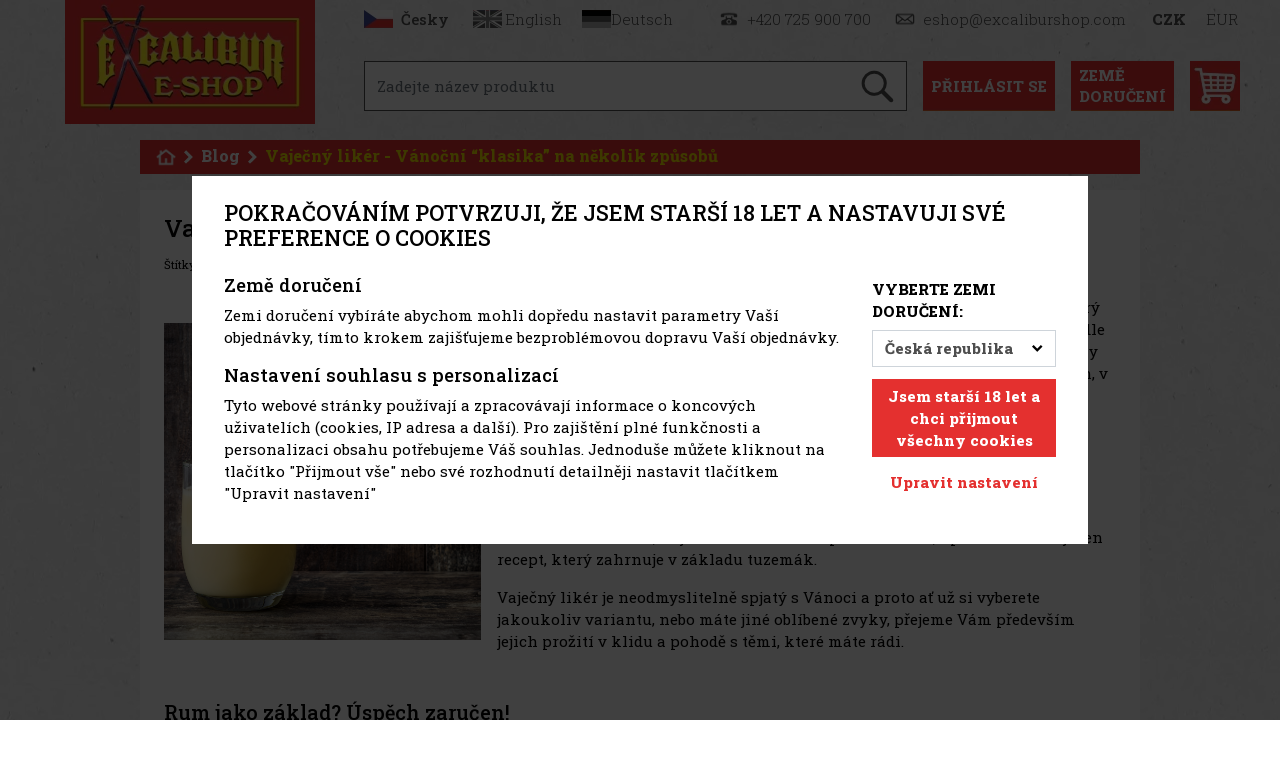

--- FILE ---
content_type: text/html; charset=utf-8
request_url: https://www.excaliburshop.com/blog/5/vajecny-liker-vanocni-klasika-na-nekolik-zpusobu/
body_size: 12754
content:
<!doctype html>
<html lang="cs"
	data-domain="excaliburshop.com"
	data-template="blog-post"
>
<head>
	<meta charset="utf-8">
	<meta name="viewport" content="width=device-width, initial-scale=1, shrink-to-fit=no">

	<link
		href="https://fonts.googleapis.com/css2?family=Roboto+Slab:wght@300;400;500;800&display=swap"
		rel="stylesheet"
	>

	<link rel="shortcut icon" href="/favicon.ico" type="image/x-icon">
<script nonce="9950ff00765e018d6b00b7b1bd47fb55">
var _paq = window._paq = window._paq || [];
_paq.push(['requireCookieConsent']);
_paq.push(['setCookieDomain', '*.excaliburshop.com']);

_paq.push(['enableCrossDomainLinking']);

_paq.push(['trackPageView']);
_paq.push(['enableLinkTracking']);
(function() {
var u='//matomo.reklalink.cz/';
_paq.push(['setTrackerUrl', u+'matomo.php']);
_paq.push(['setSiteId', '1']);
var d=document, g=d.createElement('script'), s=d.getElementsByTagName('script')[0];
g.async=true; g.src=u+'matomo.js'; s.parentNode.insertBefore(g,s);
})();</script><script id="gtm-src" data-n="8b5a3b29d2ba9ec7572fad613ed0e0ed" nonce="8b5a3b29d2ba9ec7572fad613ed0e0ed">
// Define dataLayer and the gtag function.
window.dataLayer = window.dataLayer || [];
function gtag(){dataLayer.push(arguments);}

// Default ad_storage to 'denied'.
gtag('consent', 'default', {
'ad_storage': 'denied',
'analytics_storage': 'denied',
'ad_user_data': 'denied',
'ad_personalization': 'denied'
});

// Own dataLayer variables to possible use.
window.dataLayer.push({

'consent_ad': 'denied',
'consent_analytics': 'denied',
'consent_ad_user_data': 'denied',
'consent_ad_personalization': 'denied'
});

(function(w,d,s,l,i){w[l]=w[l]||[];w[l].push({'gtm.start':
new Date().getTime(),event:'gtm.js'});var f=d.getElementsByTagName(s)[0],
j=d.createElement(s),dl=l!='dataLayer'?'&l='+l:'';j.async=true;j.src=
'https://www.googletagmanager.com/gtm.js?id='+i+dl;var n=d.querySelector('[nonce]');
n&&j.setAttribute('nonce',n.nonce||n.getAttribute('nonce'));f.parentNode.insertBefore(j,f);
})(window,document,'script','dataLayer','GTM-5MH3HGH')
</script><script src="/core/js/pub/modernizr.webp.min.js?v=3.6.2-4"></script><link rel="stylesheet" href="/core/css/pub/core.min.css?v=3.6.2-4"><link rel="stylesheet" href="/blog/css/pub/blog.css?v=3.6.2-4">
	<link rel="stylesheet" href="/order/css/pub/simplify_basket.css?v=3.6.2-4">
	<link rel="stylesheet" href="/css/select2.min.css?v=3.6.2-4">
	<link rel="stylesheet" href="/css/lightbox.min.css?v=3.6.2-4">
	<link rel="stylesheet" href="/css/nouislider.min.css?v=3.6.2-4">
	<link rel="stylesheet" href="/css/pub.min.css?v=3.6.2-4">
	
<meta property="og:url" content="https://www.excaliburshop.com/blog/5/vajecny-liker-vanocni-klasika-na-nekolik-zpusobu/"><meta property="og:type" content="website"><meta property="og:title" content="Vaječný likér - Vánoční “klasika” na několik způsobů"><meta property="og:description" content="Dnes Vám přinášíme dva námi osobně vyzkoušené recepty, které vychází především z Americké varianty, kterou náš tým osobně “uvařil” v několika variantách, otestoval a s velkým ohlasem v našem okolí vybral ty nejlepší kombinace."><meta property="og:image" content="https://www.excaliburshop.com/uploads/post/5/template/38/images/p-20211128-194300-s.jpg"><link rel="image_src" href="https://www.excaliburshop.com/uploads/post/5/template/38/images/p-20211128-194300-s.jpg"><meta name="description" content="Dnes Vám přinášíme dva námi osobně vyzkoušené recepty, které vychází především z Americké varianty, kterou náš tým osobně “uvařil” v několika variantách, otestoval a s velkým ohlasem v našem okolí vybral ty nejlepší kombinace."><title>Vaječný likér - Vánoční “klasika” na několik způsobů</title>
</head>
<body>
<noscript><iframe
src="https://www.googletagmanager.com/ns.html?id=GTM-5MH3HGH" height="0" width="0"
class="d-none invisible"></iframe></noscript><noscript><p><img src="//matomo.reklalink.cz/matomo.php?idsite=1&amp;rec=1" style="border:0;" alt=""></p></noscript>
<div id="header">
	<div class="container px-3 px-sm-0 mb-3">
		<div class="row">
			<div class="col-12 col-md-3 text-center">
				<a href="/" class="d-inline-block">
					<picture>
						<source srcset="/img/engine/pub/logo-yellow.webp" type="image/webp">
						<img
							src="/img/engine/pub/logo-yellow.png?v=2"
							alt="Logo Eshop Excaliburcity"
							class="logo img-fluid mb-3 mb-lg-0"
						>
					</picture>
				</a>
			</div>
			<div class="col-12 col-md-9 pl-md-4">
				<div class="d-flex flex-column justify-content-between h-100">
					<div>
						<div class="d-flex flex-row justify-content-between" id="top">
							<div class="wrapper-lang-select">
<a href="https://www.excaliburshop.com/" class="button button-flag button-flag-cs active">
			<span class="wrapper">
				<span class="image image-cs transition"></span>
				<span class="d-none d-xl-inline-block">Česky</span>
			</span>
		</a><a href="https://en.excaliburshop.com/" class="button button-flag button-flag-en">
			<span class="wrapper">
				<span class="image image-en transition"></span>
				<span class="d-none d-xl-inline-block">English</span>
			</span>
		</a><a href="https://de.excaliburshop.com/" class="button button-flag button-flag-de">
			<span class="wrapper">
				<span class="image image-de transition"></span>
				<span class="d-none d-xl-inline-block">Deutsch</span>
			</span>
		</a>
					</div>
					<div class="wrapper-currency-select">
						<span class="d-none d-lg-inline-block button button-phone">
							<span class="wrapper">
								<span class="image image-phone transition"></span>
								<span class="px-2">+420 725 900 700</span>
							</span>
						</span><span class="d-none d-lg-inline-block button button-email">
							<span class="wrapper">
								<span class="image image-email transition"></span>
								<span class="px-2">eshop@excaliburshop.com</span>
							</span>
						</span><a href="/?action=change_currency&idc=1" class="button button-currency">
							<span class="wrapper pl-0 font-weight-bold">
								CZK
							</span>
						</a><a href="/?action=change_currency&idc=2" class="button button-currency">
							<span class="wrapper pl-0">
								EUR
							</span>
						</a>
					</div>
				</div>
			</div>
			<div>
				<div class="d-flex flex-row flex-wrap flex-md-nowrap justify-content-center" id="search">
					<div class="d-none d-xxl-block">
						<div class="d-flex flex-row justify-content-between mx-n2">
							<a
								class="d-inline-block icon icon-facebook transition mx-2"
								href="https://www.facebook.com/ExcaliburCityEshop"
								target="_blank"
							></a><a
								class="d-inline-block icon icon-instagram transition mx-2"
								href="https://www.instagram.com/excalibur_eshop/"
								target="_blank"
							></a>
						</div>
					</div>
					<div class="ml-0 ml-xxl-3 mr-3 pb-2 flex-fill">
						<form method="get" action="/katalog/" class="search">
							<div class="input-group">
								<input
									type="text"
									name="q"
									class="form-control autoComplete"
									id="autoCompleteH"
									placeholder="Zadejte název produktu"
									data-placeholder="Zadejte název produktu"
									
									autocomplete="off"
								>
								<div class="input-group-append">
									<button
										class="btn"
										type="submit"
									>
										<picture>
											<source srcset="/img/engine/pub/icon-search.webp" type="image/webp">
											<img
												src="/img/engine/pub/icon-search.png"
												alt="Zadejte název produktu"
												class="img-fluid"
											>
										</picture>
									</button>
								</div>
							</div>
						</form>
					</div>

					<div class="pb-2">
						<div class="d-flex flex-row justify-content-between mx-n2">
							<div class="dropdown">
								<a
									class="d-inline-block icon icon-text transition mx-2 two-line-down-md"
									href="#"
									target="_blank"
									data-toggle="dropdown"
									aria-haspopup="true"
									aria-expanded="false"
								>Přihlásit<br class="d-lg-none"> se</a>
								<div class="dropdown-menu dropdown-menu-right">

		<form action="?action=sign_in" method="post" class="validate p-3">
			<div class="form-group mb-1"><input
				type="text"
				name="username"
				class="form-control   w-100 mb-2"
				data-rule-required="true"
				placeholder="Přihlašovací jméno"
			></div>
			<div class="form-group mb-1"><input
				type="password"
				name="password"
				class="form-control  w-100 mb-2"
				data-rule-required="true"
				placeholder="Heslo"
			></div>
			<div class="form-group mb-1">
		<input type="text" name="as_1_www" value="" class="d-none">
		<input type="text" name="as_1_add" value="" class="d-none">
		<textarea name="as_1_message" class="d-none"></textarea>
	<button
		type="submit"
		class="btn  btn-primary btn-block btn-flat"
		>Přihlásit</button></div>
			<a href="/registrace/">Registrace</a><br>
			<a href="/registration/reset-password/">Zapomněli jste heslo?</a>
		</form>
	
								</div>
							</div>
							<div class="dropdown">
								<a
									class="d-inline-block icon icon-text two-line text-left transition mx-2"
									href="#"
									target="_blank"
									data-toggle="dropdown"
									aria-haspopup="true"
									aria-expanded="false"
								>Země <br>doručení</a>
								<div class="dropdown-menu width-20 dropdown-menu-right">

									<form
										method="post"
										action="/objednavka/?action=country-preselect"
										class="p-3"
									>
										<div class="form-group">

		<select name="country" class="custom-select" id="country-preselect">
	<option value="19">Belgie</option><option value="24">Bulharsko</option><option value="59" selected>Česká republika</option><option value="100">Chorvatsko</option><option value="73">Finsko</option><option value="112">Itálie</option><option value="134">Lucembursko</option><option value="102">Maďarsko</option><option value="60">Německo</option><option value="167">Nizozemsko</option><option value="180">Polsko</option><option value="16">Rakousko</option><option value="189">Rumunsko</option><option value="209">Slovensko</option><option value="210">Slovinsko</option><option value="211">Švédsko</option>
											</select>
										</div>
										<div class="form-group">
											<button
												type="submit"
												class="btn btn-primary btn-block"
											>Změnit zemi doručení</button>
										</div>
										<div class="form-group mb-0">
											<p
												class="alert alert-info mb-0 p-2"
											>Maximální množství pro přepravu mimo Českou republiku podle směrnic EU: 200 kusů doutníků, 1 kg tabáku, 10 litrů destilátu</p>
										</div>
									</form>
	
								</div>
							</div>
							<div>
								<a
									class="d-inline-block icon icon-basket transition mx-2"
									href="/objednavka/"
								>

									<span class="basket-quantity-indicator control-display badge d-none">
										<span class="data"></span>
									</span>
								</a>
							</div>
						</div>
					</div>
				</div>

					</div>
				</div>
			</div>
		</div>
	</div>
</div>

<div class="container">
	<div class="row justify-content-center">
		<div class="col-12 col-xl-10 col-xxl-9">
			<nav aria-label="breadcrumb">
				<ol class="breadcrumb">
					<li class="breadcrumb-item">
						<a href="/">
							<img src="/img/engine/pub/icon-home.png" class="icon-home img-fluid" alt="Homepage">
						</a>
					</li>

					<li class="breadcrumb-item">
						<a href="/blog/">
							Blog
						</a>
					</li>

					<li class="breadcrumb-item active" aria-current="page">
						Vaječný likér - Vánoční “klasika” na několik způsobů
					</li>
				</ol>
			</nav>
		</div>
	</div>
	<div class="row justify-content-center">
		<div class="col-12 col-xl-10 col-xxl-9 bg-white p-4 mb-4">
			<h1 class="mb-3">Vaječný likér - Vánoční “klasika” na několik způsobů</h1>
			<p><sup>Štítky: <a href="/blog/recepty/">Recepty </a>| <a href="/blog/rum/">Rum </a>| <a href="/blog/whisky/">Whisky a Whiskey</a></sup></p>

<div class="row align-items-center">
<div class="col-12 col-md-5 col-xl-4"><img alt="Vaječný koňak" class="img-fluid" src="/uploads/editor/blog/vajecny-konak/konak03.png"></div>

<div class="col-12 col-md-7 col-xl-8 pl-md-3">
<p>Kdo z nás by neznal vaječný likér neboli “vaječňák”. Tento sváteční nápoj, který pochází pravděpodobně ze středověké Anglie se v našich končinách upravil dle místních možností. Tak jako se po jeho příchodu z Anglie do rodící se Ameriky vyměnil původní základ tedy pivo či víno za karibský rum popřípadě bourbon, v našem podání se jako základ ustálil tuzemský “rum”.</p>

<p>Dnes Vám přinášíme námi osobně vyzkoušené dva recepty, které vychází především z Americké varianty, kterou náš tým osobně “uvařil” v několika variantách, otestoval a s velkým ohlasem v našem okolí vybral ty nejlepší kombinace.</p>

<p>Pokud trváte na tom, že je “naše” klasika nepřekonatelná, i pro Vás máme jeden recept, který zahrnuje v základu tuzemák.</p>

<p>Vaječný likér je neodmyslitelně spjatý s Vánoci a proto ať už si vyberete jakoukoliv variantu, nebo máte jiné oblíbené zvyky, přejeme Vám především jejich prožití v klidu a pohodě s těmi, které máte rádi.</p>
</div>
</div>

<h3> </h3>

<h3>Rum jako základ? Úspěch zaručen!</h3>

<div class="row align-items-center">
<div class="col-12 col-md-7 col-xl-8">
<p><strong>Výsledný objem:</strong> 750ml</p>

<p><strong>Ingredience:</strong></p>

<ul>
	<li>4 ks co nejčerstvějších vaječných žloutků</li>
	<li>80g moučkového cukru</li>
	<li>1ks vanilkového lusku</li>
	<li>250ml minimálně 30% smetany</li>
	<li>250ml třtinového rumu (například <a href="/item/7271/the-duppy-share-rum-0-7l-40/" target="_blank" rel="noreferrer noopener">Duppy Share</a>, ale velký ohlas měl také <a href="/item/7005/blue-mauritius-gold-0-7l-40/" target="_blank" rel="noreferrer noopener">Blue Mauritius Gold</a>)</li>
	<li>35ml kubánského rumu (například <a href="/item/7037/eminente-reserva-rum-0-7l-41-3/" target="_blank" rel="noreferrer noopener">Eminente Reserva Rum</a>)</li>
	<li>35ml aromatického třtinového rumu nebo elixíru (například <a href="/item/7542/a-h-riise-x-o-reserve-superior-cask-0-7-l-40/" target="_blank" rel="noreferrer noopener">A.H.Riise X.O.Reserve Superior Cask</a>)</li>
</ul>

<p><strong>Postup:</strong><br>
V dostatečně objemné míse rozmícháme žloutky s moučkovým cukrem do hladkého krému. Rozřízneme vanilkový lusk a vyškrábnutý vnitřek přidáme do směsi a opět lehce promícháme. Nyní postupně za stálého jemného míchání přiléváme nejprve smetanu a pak také všechny druhy rumů. Nyní je již vše hotovo a tak můžeme obsah plnit do připravené sterilní sklenice, nám padla do oka krásná láhev od <a href="/item/7005/blue-mauritius-gold-0-7l-40/" target="_blank" rel="noreferrer noopener">Blue Mauritius Gold</a>, a uložit v lednici na 2 - 3 týdny.</p>

<p><strong>Tip:</strong><br>
Čas uležení nepodceňujte, směs si potřebuje sednout a srovnat chutě. Před konzumací doporučujeme láhev z lednice vyndat s předstihem, i když se to při tvorbě nezdá, při nalévání je obsah dost řídký, v lednici ztuhne opravdu hodně. Při podávání můžete ozdobit šlehačkou a drcenou skořicí.</p>
</div>

<div class="col-12 col-md-5 col-xl-4 pl-md-3"><img alt="Vaječný koňak" class="img-fluid" src="/uploads/editor/blog/vajecny-konak/P_20211125_174918_s.jpg"></div>
</div>

<p> </p>

<div class="row align-items-center">
<div class="col-12 col-md-5 col-xl-4"><img alt="Vaječný koňak" class="img-fluid" src="/uploads/editor/blog/vajecny-konak/P_20211128_194300_s.jpg"></div>

<div class="col-12 col-md-7 col-xl-8 pl-md-3">
<h3>Česká whisky ve společnosti karibských rumů</h3>

<p><strong>Výsledný objem:</strong> 750ml</p>

<p><strong>Ingredience:</strong></p>

<ul>
	<li>4 ks co nejčerstvějších vaječných žloutků</li>
	<li>80g moučkového cukru</li>
	<li>1ks vanilkového lusku</li>
	<li>250ml minimálně 30% smetany</li>
	<li>250ml whisky (například <a href="/item/7344/teeling-small-batch-1l-46/" target="_blank" rel="noreferrer noopener">Teeling Small Batch</a>)</li>
	<li>35ml kubánského rumu (například <a href="/item/7037/eminente-reserva-rum-0-7l-41-3/" target="_blank" rel="noreferrer noopener">Eminente Reserva Rum</a>)</li>
	<li>35ml lehce aromatického třtinového rumu (například <a href="/item/13200/dictador-12y-0-7-l-40/" target="_blank" rel="noreferrer noopener">Dictador 12Y</a>)</li>
</ul>

<p><strong>Postup:</strong><br>
Postup je zde úplně stejný jako v předchozím případě. Liší se pouze výsledná chuť, která není tak aromatická, jako při čistě rumové variantě.</p>
</div>
</div>

<h3> </h3>

<div class="row align-items-center">
<div class="col-12 col-md-7 col-xl-8">
<h3>Česká klasika s příměsí karibského rumu</h3>

<p><strong>Výsledný objem: </strong>1l</p>

<p><strong>Ingredience:</strong></p>

<ul>
	<li>5 ks co nejčerstvějších vaječných žloutků</li>
	<li>300g vanilkového cukru</li>
	<li>70g kondenzovaného mléka</li>
	<li>1ks vanilkového lusku</li>
	<li>100ml smetany</li>
	<li>120ml tuzemáku (například <a href="/item/540/bozkov-tuzemsky-1l-37-5/" target="_blank" rel="noreferrer noopener">Božkov Tuzemský</a>)</li>
	<li>120ml karibského rumu (například <a href="/item/7271/the-duppy-share-rum-0-7l-40/" target="_blank" rel="noreferrer noopener">Duppy Share</a>)</li>
	<li>60ml tmavého jamajského rumu (například <a href="/item/511/captain-morgan-black-label-1l-40/" target="_blank" rel="noreferrer noopener">Captain Morgan Black Label</a> nebo <a href="/item/7387/companero-gran-reserva-0-7l-40/" target="_blank" rel="noreferrer noopener">Companero Gran Reserva</a>)</li>
</ul>

<p><strong>Postup:</strong></p>

<p>Žloutky vyšleháme spolu s vanilkovým cukrem do světlé pěny. Přidáme kondenzované mléko a opět zhruba tři minuty šleháme. Nakonec přilejeme směs rumů, smetanu a přidáme vnitřek vanilkového lusku a vše lehce prošleháme. Přelijeme do láhve a dáme chladit do lednice.</p>
</div>

<div class="col-12 col-md-5 col-xl-4 pl-md-3"><img alt="Vaječný koňak" class="img-fluid" height="500" src="/uploads/editor/blog/vajecny-konak/vajecnak.jpg" width="334"></div>
</div>

<h3> </h3>

<h3>Kdo vyrábět nechce</h3>

<p>A kdo doma vaječný koňak vyrábět nechce, ten v naší nabídce nalezne již <a href="/vajecne-likery/" target="_blank" rel="noreferrer noopener">hotové produkty</a>.</p>

<p class="text-right"><sub>Zdroje: Recept je inspirován <a href="https://www.kucharkaprodceru.cz/vajecny-konak-domaci-recept/" target="_blank" rel="noreferrer noopener">Kuchařka pro dceru</a>, Foto - ExcaliburEshop, Canva</sub></p>

<p> </p>

		</div>
	</div>

	<div class="row justify-content-center">
		<div class="col-12 col-xl-10 col-xxl-9 mb-4">
			<h2 class="decorated">
				<span>Vaječný koňak - vše co k němu potrebujete</span>
			</h2>
		</div>
	</div>
	
	<div class="row justify-content-center">
		<div class="col-12 col-xl-10 col-xxl-9 mb-4">
			<div class="catalog-content product-carousel">
			<div
				id="carousel-label-blog"
				class="carousel slide product-carousel mb-3" data-ride="carousel"
				data-interval="5000"
			>
				<div
					class="carousel-inner row row-cols-1 row-cols-sm-2 row-cols-lg-3 row-cols-xxl-4 w-auto mx-n2"
					role="listbox"
				>
			<div class="carousel-item px-2 col active">
	<div class="item">
		<div class="item-wrapper">
			<a href="/item/7387/ron-companero-gran-reserva-15y-0-7l-40/" class="img">
				<picture><source srcset="/uploads/item/7387/template/108/images/thumbs_2/alt/0-ron-companero-gran-reserva-15y-0-7l-40-101755-1.webp" type="image/webp">
					<img src="/uploads/item/7387/template/108/images/thumbs_2/0-ron-companero-gran-reserva-15y-0-7l-40-101755-1.jpg" alt="Ron Compaňero Gran Reserva 15Y 0,7l 40%">
				</picture>
				
			</a>
			<div class="heading">
				<h2><a href="/item/7387/ron-companero-gran-reserva-15y-0-7l-40/">Ron Compaňero Gran Reserva 15Y 0,7l 40%</a></h2>
			</div>
			<div class="stock in_stock">
				Skladem<span> (> 5 ks)</span>
			</div>
			<div class="note">
				Ron Compañero Gran Reserva je nejvyzrálejší a nejkomplexnější rum celé řady Compañero. Prémiová směs rumů z Jamajky a Trinidadu v sobě spojuje sílu, eleganci a harmonii – a přesto si zachovává přístupný charakter. Jedná se o blend rumů zrajících až 1
			</div>
			<div class="price d-flex flex-row justify-content-between align-items-end">
				<small>702
						<span class="text-nowrap">Kč
						bez DPH</span></small>
				<span class="font-weight-medium text-nowrap">850
						Kč</span>
			</div>
			<div class="basket">
				<form  action="/objednavka/?action=add_to_basket" method="POST" class="validate catalog-basket-form form-inline mb-0" data-ajax-basket="add_to_basket" data-basket-slug="objednavka"><input type="number" name="quantity" class="form-control ks error-as-tooltip mr-auto" id="frm-quantity-7387" value="1"  min="1" step="1" max="12" data-rule-required="true" data-rule-min="1" data-rule-step="1" data-decimal="0" data-rule-max="12" data-original-max="12"><input type="hidden" name="id_item" id="frm-id_item-7387" value="7387" ><input type="hidden" name="id_item_variant" id="frm-id_item_variant-7387" value="7387" ><input type="hidden" name="id_item_variant_price" id="frm-id_item_variant_price-690117" value="690117" ><button  type="submit" name="daca91a9cca2b996" class="btn btn-primary" >Do košíku</button></form>
			</div>
		</div>
	</div>
	</div><div class="carousel-item px-2 col">
	<div class="item">
		<div class="item-wrapper">
			<a href="/item/7271/the-duppy-share-rum-0-7l-40/" class="img">
				<picture><source srcset="/uploads/item/7271/template/108/images/thumbs_2/alt/0-the-duppy-share-rum-0-7l-40-101734.webp" type="image/webp">
					<img src="/uploads/item/7271/template/108/images/thumbs_2/0-the-duppy-share-rum-0-7l-40-101734.jpg" alt="The Duppy Share Rum 0,7L 40%">
				</picture>
				
			</a>
			<div class="heading">
				<h2><a href="/item/7271/the-duppy-share-rum-0-7l-40/">The Duppy Share Rum 0,7L 40%</a></h2>
			</div>
			<div class="stock in_stock">
				Skladem<span> (> 5 ks)</span>
			</div>
			<div class="note">
				The Duppy Share 0,7L 40% vám přináší svěží závan s chutí tropického ovoce z hypnotizujícího Karibiku. S touto směsí kvalitních zlatavých karibských rumů z Jamajky a Barbadosu bez přidaných cukrů a příchutí se zaručeně nebudete nudit. Pokud si stejně 
			</div>
			<div class="price d-flex flex-row justify-content-between align-items-end">
				<small>618
						<span class="text-nowrap">Kč
						bez DPH</span></small>
				<span class="font-weight-medium text-nowrap">748
						Kč</span>
			</div>
			<div class="basket">
				<form  action="/objednavka/?action=add_to_basket" method="POST" class="validate catalog-basket-form form-inline mb-0" data-ajax-basket="add_to_basket" data-basket-slug="objednavka"><input type="number" name="quantity" class="form-control ks error-as-tooltip mr-auto" id="frm-quantity-7271" value="1"  min="1" step="1" max="8" data-rule-required="true" data-rule-min="1" data-rule-step="1" data-decimal="0" data-rule-max="8" data-original-max="8"><input type="hidden" name="id_item" id="frm-id_item-7271" value="7271" ><input type="hidden" name="id_item_variant" id="frm-id_item_variant-7271" value="7271" ><input type="hidden" name="id_item_variant_price" id="frm-id_item_variant_price-685877" value="685877" ><button  type="submit" name="e92fa2464473f5b3" class="btn btn-primary" >Do košíku</button></form>
			</div>
		</div>
	</div>
	</div><div class="carousel-item px-2 col">
	<div class="item">
		<div class="item-wrapper">
			<a href="/item/7037/eminente-reserva-rum-0-7l-41-3/" class="img">
				<picture><source srcset="/uploads/item/7037/template/108/images/thumbs_2/alt/1-101688.webp" type="image/webp">
					<img src="/uploads/item/7037/template/108/images/thumbs_2/1-101688.jpg" alt="Eminente Reserva Rum 0,7L 41,3%">
				</picture>
				
			</a>
			<div class="heading">
				<h2><a href="/item/7037/eminente-reserva-rum-0-7l-41-3/">Eminente Reserva Rum 0,7L 41,3%</a></h2>
			</div>
			<div class="stock in_stock">
				Skladem<span> (> 5 ks)</span>
			</div>
			<div class="note">
				Eminente Reserva v sobě ukrývá estetiku tradičního kubánského jemného rumu s komplexností chuti minulosti. Oku zalichotí delikátní barva jantaru s mahagonovým odstínem. Počáteční aroma čerstvě pražené kávy dodává rumu jemný nádech pečených mandlí a k
			</div>
			<div class="price d-flex flex-row justify-content-between align-items-end">
				<small>1 219
						<span class="text-nowrap">Kč
						bez DPH</span></small>
				<span class="font-weight-medium text-nowrap">1 475
						Kč</span>
			</div>
			<div class="basket">
				<form  action="/objednavka/?action=add_to_basket" method="POST" class="validate catalog-basket-form form-inline mb-0" data-ajax-basket="add_to_basket" data-basket-slug="objednavka"><input type="number" name="quantity" class="form-control ks error-as-tooltip mr-auto" id="frm-quantity-7037" value="1"  min="1" step="1" max="12" data-rule-required="true" data-rule-min="1" data-rule-step="1" data-decimal="0" data-rule-max="12" data-original-max="12"><input type="hidden" name="id_item" id="frm-id_item-7037" value="7037" ><input type="hidden" name="id_item_variant" id="frm-id_item_variant-7037" value="7037" ><input type="hidden" name="id_item_variant_price" id="frm-id_item_variant_price-677132" value="677132" ><button  type="submit" name="1f6fbf6dab9829f1" class="btn btn-primary" >Do košíku</button></form>
			</div>
		</div>
	</div>
	</div><div class="carousel-item px-2 col">
	<div class="item">
		<div class="item-wrapper">
			<a href="/item/7005/blue-mauritius-gold-0-7l-40/" class="img">
				<picture><source srcset="/uploads/item/7005/template/108/images/thumbs_2/alt/0-blue-mauritius-gold-0-7l-40-101646.webp" type="image/webp">
					<img src="/uploads/item/7005/template/108/images/thumbs_2/0-blue-mauritius-gold-0-7l-40-101646.jpg" alt="Blue Mauritius Gold 0,7L 40%">
				</picture>
				
			</a>
			<div class="heading">
				<h2><a href="/item/7005/blue-mauritius-gold-0-7l-40/">Blue Mauritius Gold 0,7L 40%</a></h2>
			</div>
			<div class="stock in_stock">
				Skladem<span> (3 ks)</span>
			</div>
			<div class="note">
				
			</div>
			<div class="price d-flex flex-row justify-content-between align-items-end">
				<small>1 054
						<span class="text-nowrap">Kč
						bez DPH</span></small>
				<span class="font-weight-medium text-nowrap">1 275
						Kč</span>
			</div>
			<div class="basket">
				<form  action="/objednavka/?action=add_to_basket" method="POST" class="validate catalog-basket-form form-inline mb-0" data-ajax-basket="add_to_basket" data-basket-slug="objednavka"><input type="number" name="quantity" class="form-control ks error-as-tooltip mr-auto" id="frm-quantity-7005" value="1"  min="1" step="1" max="3" data-rule-required="true" data-rule-min="1" data-rule-step="1" data-decimal="0" data-rule-max="3" data-original-max="3"><input type="hidden" name="id_item" id="frm-id_item-7005" value="7005" ><input type="hidden" name="id_item_variant" id="frm-id_item_variant-7005" value="7005" ><input type="hidden" name="id_item_variant_price" id="frm-id_item_variant_price-672627" value="672627" ><button  type="submit" name="312d5e86cc7b4c70" class="btn btn-primary" >Do košíku</button></form>
			</div>
		</div>
	</div>
	</div><div class="carousel-item px-2 col">
	<div class="item">
		<div class="item-wrapper">
			<a href="/item/7003/a-h-riise-family-reserve-gb-0-7l-42/" class="img">
				<picture><source srcset="/uploads/item/7003/template/108/images/thumbs_2/alt/0-a-h-riise-family-reserve-gb-0-7l-42-ah-riise-family-reserve.webp" type="image/webp">
					<img src="/uploads/item/7003/template/108/images/thumbs_2/0-a-h-riise-family-reserve-gb-0-7l-42-ah-riise-family-reserve.jpg" alt="A.H.Riise Family Reserve GB 0,7l 42%">
				</picture>
				
			</a>
			<div class="heading">
				<h2><a href="/item/7003/a-h-riise-family-reserve-gb-0-7l-42/">A.H.Riise Family Reserve GB 0,7l 42%</a></h2>
			</div>
			<div class="stock in_stock">
				Skladem<span> (1 ks)</span>
			</div>
			<div class="note">
				
			</div>
			<div class="price d-flex flex-row justify-content-between align-items-end">
				<small>1 322
						<span class="text-nowrap">Kč
						bez DPH</span></small>
				<span class="font-weight-medium text-nowrap">1 600
						Kč</span>
			</div>
			<div class="basket">
				<form  action="/objednavka/?action=add_to_basket" method="POST" class="validate catalog-basket-form form-inline mb-0" data-ajax-basket="add_to_basket" data-basket-slug="objednavka"><input type="number" name="quantity" class="form-control ks error-as-tooltip mr-auto" id="frm-quantity-7003" value="1"  min="1" step="1" max="1" data-rule-required="true" data-rule-min="1" data-rule-step="1" data-decimal="0" data-rule-max="1" data-original-max="1"><input type="hidden" name="id_item" id="frm-id_item-7003" value="7003" ><input type="hidden" name="id_item_variant" id="frm-id_item_variant-7003" value="7003" ><input type="hidden" name="id_item_variant_price" id="frm-id_item_variant_price-672097" value="672097" ><button  type="submit" name="0c769c7abebd724b" class="btn btn-primary" >Do košíku</button></form>
			</div>
		</div>
	</div>
	</div><div class="carousel-item px-2 col">
	<div class="item">
		<div class="item-wrapper">
			<a href="/item/511/captain-morgan-black-label-40-1-l/" class="img">
				<picture><source srcset="/uploads/item/511/template/108/images/thumbs_2/alt/0-captain-morgan-black-label-40-1-l-103600.webp" type="image/webp">
					<img src="/uploads/item/511/template/108/images/thumbs_2/0-captain-morgan-black-label-40-1-l-103600.jpg" alt="Captain Morgan Black Label 40% 1 l">
				</picture>
				
			</a>
			<div class="heading">
				<h2><a href="/item/511/captain-morgan-black-label-40-1-l/">Captain Morgan Black Label 40% 1 l</a></h2>
			</div>
			<div class="stock in_stock">
				Skladem<span> (> 5 ks)</span>
			</div>
			<div class="note">
				Captain Morgan Black Label, známý také jako Captain Morgan Dark Rum, představuje hlubší, intenzivnější stránku legendární značky. Tento tmavý rum vzniká z tajné směsi jemných jamajských rumů a exotického koření, díky čemuž nabízí výjimečně bohatý chu
			</div>
			<div class="price d-flex flex-row justify-content-between align-items-end">
				<small>432
						<span class="text-nowrap">Kč
						bez DPH</span></small>
				<span class="font-weight-medium text-nowrap">523
						Kč</span>
			</div>
			<div class="basket">
				<form  action="/objednavka/?action=add_to_basket" method="POST" class="validate catalog-basket-form form-inline mb-0" data-ajax-basket="add_to_basket" data-basket-slug="objednavka"><input type="number" name="quantity" class="form-control ks error-as-tooltip mr-auto" id="frm-quantity-511" value="1"  min="1" step="1" max="70" data-rule-required="true" data-rule-min="1" data-rule-step="1" data-decimal="0" data-rule-max="70" data-original-max="70"><input type="hidden" name="id_item" id="frm-id_item-511" value="511" ><input type="hidden" name="id_item_variant" id="frm-id_item_variant-511" value="511" ><input type="hidden" name="id_item_variant_price" id="frm-id_item_variant_price-518397" value="518397" ><button  type="submit" name="5c9df3da272ce999" class="btn btn-primary" >Do košíku</button></form>
			</div>
		</div>
	</div>
	</div>
				</div>
				<div class="d-flex justify-content-center product-carousel mt-3">
					<a
						class="carousel-control-prev"
						href="#carousel-label-blog"
						role="button"
						data-slide="prev"
					>
						<span class="carousel-control-prev-icon transition" aria-hidden="true"></span>
						<span class="sr-only">Previous</span>
					</a>
					<a
						class="carousel-control-next"
						href="#carousel-label-blog"
						role="button" data-slide="next"
					>
						<span class="carousel-control-next-icon transition" aria-hidden="true"></span>
						<span class="sr-only">Next</span>
					</a>
				</div>
			</div>
			</div>
		</div>
	</div>
	
		<div class="modal fade" id="basket-ajax-modal" tabindex="-1" aria-hidden="true">
			<div class="modal-dialog modal-xl modal-dialog-centered">
				<div class="modal-content">
					<div class="modal-body">
						<div class="response"></div>
						<div class="recommended"></div>
					</div>
				</div>
			</div>
		</div>
	
</div>

<div id="footer">
	<div class="container">

		<div class="row">
			<div class="col">
				<div class="d-flex flex-row flex-wrap flex-lg-nowrap">
					<div class="font-weight-medium text-uppercase p-3">
						Zákaz prodeje alkoholických nápojů osobám mladším 18 let!!!
					</div>
					<div class="font-weight-medium p-3">
						Podle zákona o evidenci tržeb je prodávající povinen vystavit kupujícímu účtenku. Zároveň je povinen zaevidovat přijatou tržbu u správce daně online v případě technického výpadku pak nejpozději do 48 hodin.
					</div>
				</div>
			</div>
		</div>

		<div class="row pt-lg-3">
			<div class="col text-center p-3">
				<span class="display-2 text-uppercase">Zůstaňte s námi ve spojení</span>
			</div>
		</div>
		<div class="row border-bottom pb-lg-3">
			<div class="col-12 col-md-6 col-lg-3 order-0 order-lg-0 p-3 text-center">
				<h2 class="h4 mb-2 font-weight-medium text-uppercase">
					Sledujte nás
				</h2>
				<div class="d-flex flex-row justify-content-center">
					<a
						class="d-inline-block icon icon-facebook mx-2 transition"
						href="https://www.facebook.com/ExcaliburCityEshop"
						target="_blank"
					></a><a
						class="d-inline-block icon icon-instagram mx-2 transition"
						href="https://www.instagram.com/excalibur_eshop/"
						target="_blank"
					></a>
				</div>
			</div>
			<div class="col-12 col-md-12 col-lg-6 order-2 order-lg-1 p-3 d-flex align-items-center">
				<div id="footer_newsletter" class="flex-fill">

					<form method="post" action="/newsletter/subscribe/new.html?action=subscribe" class="validate as-2-submit">
						<div class="input-group">
							<input
				type="email"
				name="email"
				class="form-control "
				data-rule-email="true"
				data-rule-required="true"
				placeholder="vas@email.cz"
			>
							<div class="input-group-append">
								
		<input type="text" name="as_1_www" value="" class="d-none">
		<input type="text" name="as_1_add" value="" class="d-none">
		<textarea name="as_1_message" class="d-none"></textarea>
	<button
		type="submit"
		class="btn btn-primary font-weight-bold text-uppercase"
		 
		>Odeslat</button>
							</div>
						</div>
						<div class="px-2 py-2">
							
		<div class="custom-control custom-checkbox">
			<input
				type="checkbox"
				class="custom-control-input"
				id="frm-consent"
				name="consent"
				data-rule-required="true"
			>
			<label
				class="custom-control-label"
				for="frm-consent"
			>Souhlasím se zpracováním osobních údajů</label>
		</div>
	
						</div>
						<div class="as-h-captcha d-none">
							<div class="h-captcha" data-sitekey="536c0eb6-0518-4184-a8a8-86aaec36f32e" data-callback="hcaptcha_callback"></div>
						</div>
					</form>

				</div>
			</div>
			<div class="col-12 col-md-6 col-lg-3 order-1 order-lg-2 p-3 text-center">
				<h2 class="h4 mb-2 font-weight-medium text-uppercase">
					Kontaktujte nás
				</h2>
				<span>eshop@excaliburshop.com</span><br>
				<span>+420 725 900 700</span>
			</div>
		</div>

		<div class="row row-cols-2 row-cols-lg-4 border-bottom py-lg-3">
			<div class="col menu p-3">
	<div class="d-flex justify-content-lg-center">
		<div class="d-flex d-lg-inline-flex flex-column">
			<h3 class="h4 mb-2 font-weight-medium text-uppercase">Náš e-shop</h3>
			<div class="nav flex-column nav-pills">
	<a class="nav-link" href="/">Úvodní stránka</a><a class="nav-link" href="/blog/">Blog</a><a class="nav-link" href="/obchodni-podminky/">Obchodní podmínky</a><a class="nav-link" href="/podminky-ochrany-osobnich-udaju/">Podmínky ochrany osobních údajů</a><a class="nav-link" href="/facebook-pravidla-souteze/">Facebook pravidla soutěže</a><a class="nav-link" href="/kontakty/">Kontakty</a>
			</div>
		</div>
	</div>
	</div>
			<div class="col menu p-3">
	<div class="d-flex justify-content-lg-center">
		<div class="d-flex d-lg-inline-flex flex-column">
			<h3 class="h4 mb-2 font-weight-medium text-uppercase">
				Produkty
			</h3>
			<div class="nav d-inline-flex flex-column align-items-start nav-pills">
	<a class="nav-link" href="/catalog/4/parfumerie/">Parfumerie</a><a class="nav-link" href="/catalog/2/lihoviny/">Lihoviny</a><a class="nav-link" href="/catalog/7/vino-sampanske-sekt/">Víno, šampaňské, sekt</a><a class="nav-link" href="/catalog/660/aromatizovane-napoje/">Aromatizované nápoje</a><a class="nav-link" href="/catalog/17/pivo/">Pivo</a><a class="nav-link" href="/catalog/490/nealkoholicke-napoje/">Nealkoholické nápoje</a><a class="nav-link" href="/catalog/459/kava/">Káva</a><a class="nav-link" href="/catalog/442/cukrovinky/">Cukrovinky</a><a class="nav-link" href="/catalog/178/hodinky/">Hodinky</a><a class="nav-link" href="/catalog/205/slunecni-bryle/">Sluneční brýle</a><a class="nav-link" href="/catalog/170/vonne-svicky/">Vonné svíčky</a><a class="nav-link" href="/catalog/495/pro-deti/">Pro děti</a><a class="nav-link" href="/catalog/427/zapalovace-zippo/">Zapalovače Zippo</a><a class="nav-link" href="/catalog/464/doplnky-sklo/">Doplňky & Sklo</a><a class="nav-link" href="/catalog/752/hi-fi-elektro/">Hi-Fi elektro</a>
			</div>
		</div>
	</div>
	</div>
			<div class="col menu p-3">
	<div class="d-flex justify-content-lg-center">
		<div class="d-flex d-lg-inline-flex flex-column">
			<h3 class="h4 mb-2 font-weight-medium text-uppercase">Nakupování a zábava</h3>
			<div class="nav flex-column nav-pills">
	<a class="nav-link" href="/kamenna-prodejna/">Kamenná prodejna</a><a class="nav-link" href="https://www.familycity.com">Family City</a><a class="nav-link" href="/darkove-sady-idealni-darek/">Dárkové sady - ideální dárek</a><a class="nav-link" href="/kavove-likery/">Kávové likéry</a><a class="nav-link" href="/akcni-ceny-sladkosti/">Akční ceny Sladkosti</a><a class="nav-link" href="/akcni-ceny-parfumerie/">Akční ceny Parfumerie</a><a class="nav-link" href="/akcni-ceny-alkohol/">Akční ceny Alkohol</a><a class="nav-link" href="/vajecne-likery/">Vaječné likéry</a>
			</div>
		</div>
	</div>
	</div>
			<div class="col menu p-3">
				<div class="d-flex justify-content-lg-center">
					<div class="d-flex d-lg-inline-flex flex-column">
						<h3 class="h4 mb-2 font-weight-medium">Můj účet</h3>
						<div class="nav flex-column nav-pills">

		<a class="nav-link" href="/prihlaseni/">Přihlášení</a>
		<a class="nav-link" href="/registrace/">Registrace</a>
	
						</div>
					</div>
				</div>
			</div>
		</div>

		<div class="row border-bottom align-items-center py-lg-3">
			<div class="col-12 col-md-4 col-lg-3 p-3 text-center">
				<a href="/">
					<picture>
						<source srcset="/img/engine/pub/logo-transparent.webp" type="image/webp">
						<img
							src="/img/engine/pub/logo-transparent.png"
							alt="Logo Eshop Excaliburcity"
							class="img-fluid"
						>
					</picture>
				</a>
			</div>
			<div class="col-12 col-md-8 col-lg-9 p-3">
				Vítejte na e-shopu Excalibur City tradičního prodejce od roku 1994, který se zabývá prodejem kvalitních, značkových alkoholických nápojů a destilátů. Naleznete u nás velký výběr likérů, pálenek, rumů, vodek, ginů, whiskey a absinthu. Pro opravdové znalce nabízíme také luxusní a top značky.
			</div>
		</div>

		<div class="d-flex flex-row flex-wrap flex-md-nowrap border-bottom justify-content-center p-3 px-md-0 py-lg-4">
			<div class="mr-md-auto mb-3 mb-md-0">
				<a href="https://obchody.heureka.cz/excaliburshop-com/recenze/overene" target="_blank">
					<picture>
						<source srcset="/img/engine/pub/heureka-overeno-zlaty.webp" type="image/webp">
						<img
							src="/img/engine/pub/heureka-overeno-zlaty.png"
							alt="Heureka Ověřeno zákazníky"
							class="img-fluid p-2 p-md-3"
						>
					</picture>
				</a>
			</div>
			<div class="d-flex flex-row flex-wrap flex-shrink-1 justify-content-center align-items-center">
				<div>online platby zajišťuje: </div>
				<div>
					<picture>
						<source srcset="/img/engine/pub/GP_webpay.webp" type="image/webp">
						<img src="/img/engine/pub/GP_webpay.jpg" alt="Global Payments" class="img-fluid p-2 p-md-3">
					</picture>
				</div>
				<div>
					<picture>
						<source srcset="/img/engine/pub/master_card_symbol.webp" type="image/webp">
						<img src="/img/engine/pub/master_card_symbol.png"
							alt="Master Card"
							class="img-fluid p-2 p-md-3">
					</picture>
				</div>
				<div>
					<picture>
						<source srcset="/img/engine/pub/master_card_secure.webp" type="image/webp">
							<img src="/img/engine/pub/master_card_secure.gif"
								alt="Master Card Secure"
								class="img-fluid p-2 p-md-3"
						>
					</picture>
				</div>
				<div>
					<picture>
						<source srcset="/img/engine/pub/visa.webp" type="image/webp">
						<img src="/img/engine/pub/visa.png" alt="Visa" class="img-fluid p-2 p-md-3">
					</picture>
				</div>
				<div>
					<picture>
						<source srcset="/img/engine/pub/visa_verified.webp" type="image/webp">
						<img src="/img/engine/pub/visa_verified.png"
							alt="Verified by Visa"
							class="img-fluid p-2 p-md-3"
						>
					</picture>
				</div>
				<div>
					<picture>
						<source srcset="/img/engine/pub/paypal.webp" type="image/webp">
						<img src="/img/engine/pub/paypal.jpg" alt="Paypal" class="img-fluid p-2 p-md-3">
					</picture>
				</div>
				<div>
					<picture>
						<source srcset="/img/engine/pub/google-pay.webp" type="image/webp">
						<img src="/img/engine/pub/google-pay.png" alt="Google Pay" class="img-fluid p-2 p-md-3">
					</picture>
				</div>
			</div>
		</div>

		<div class="row row-cols-1 row-cols-lg-2 align-items-center py-lg-3">
			<div class="col p-3 pl-lg-0">
				Copyright 2020 - 2026 <a href="/">Eshop Excaliburcity</a>.
				Všechna práva vyhrazena.<br>
				Designed by: <a
					href="http://www.jiribrda.cz/"
					target="_blank">Jiří Brda</a> | Created by: <a
					href="https://www.reklalink.cz/"
					target="_blank">Reklalink s.r.o.</a>
			</div>
			<div class="col p-3">
				<div class="d-flex flex-column text-left text-lg-right">
					<a href="/obchodni-podminky/">
						Všeobecné obchodní podmínky
					</a>
					<a href="/podminky-ochrany-osobnich-udaju/">
						Podmínky ochrany osobních údajů
					</a>
					<span
						id="cookie_show"
						class="mouse-pointer font-weight-medium"
						data-container="excalibur-modal"
						role="button"
					>Cookies</span>
				</div>
			</div>
		</div>

	</div>
</div>

<div id="excalibur-modal">
	<div class="wrapper">
		<div class="container-fluid">

		<div class="row">
			<div class="col-12">
				<div class="h2 mb-4 text-left text-uppercase">Pokračováním potvrzuji, že jsem starší 18 let a nastavuji své preference o cookies</div>
			</div>
		</div>
		<form
			method="post"
			action="/objednavka/?action=country-preselect"
			id="cookie-consent"
			class="validate"
			data-submit="true"
		>
			<div class="row mx-lg-n3">
				<div class="col-12 col-lg-8 col-xl-9 px-lg-3 order-1 order-lg-0 mb-3 text-transform-normal">
					<span class="h4 d-block">Země doručení</span>
					<p>Zemi doručení vybíráte abychom mohli dopředu nastavit parametry Vaší objednávky, tímto krokem zajišťujeme bezproblémovou dopravu Vaší objednávky.</p>
					<span class="h4 d-block">Nastavení souhlasu s personalizací</span>
					<p class="mb-0">Tyto webové stránky používají a zpracovávají informace o koncových uživatelích (cookies, IP adresa a další). Pro zajištění plné funkčnosti a personalizaci obsahu potřebujeme Váš souhlas. Jednoduše můžete kliknout na tlačítko "Přijmout vše" nebo své rozhodnutí detailněji nastavit tlačítkem "Upravit nastavení"</p>
					<div class="collapse mt-3" id="cookie-collapse">
						<div>
		<div class="cookie-entry">
			<div class="cookie-heading">
				<div
					class="cookie-label mouse-pointer"
					data-toggle="collapse"
					data-target="#collapse-1"
					role="button"
					aria-expanded="false"
					aria-controls="collapse-1">
						Základní<i class="cookie-question-icon"></i>
					</div>
				<div class="cookie-switch">
					<div class="custom-control custom-switch">
						<input
							type="checkbox"
							name="c_cc-1"
							id="custom-switch-1"
							class="custom-control-input" checked disabled>
						<label class="custom-control-label" for="custom-switch-1"></label>
					</div>
				</div>
			</div>
			<div class="cookie-body collapse" id="collapse-1">
				<div>
					<p>Nastavení základního souhlasu nelze odvolat. Na stránce zajišťuje základní funkce, jako je navigace na stránce, přístup do zabezpečených oblastí webové stránky.
						<span
							data-toggle="collapse"
							data-target="#collapse-detail-1"
							role="button"
							aria-expanded="false"
							aria-controls="collapse-1"
							class="d-inline-block badge badge-primary"
						>Podrobně</span>
					</p>
				</div>
				<div class="collapse cookie-detail" id="collapse-detail-1">
		
				<div class="cookie-description">
					<div class="table-responsive">
						<table class="table">
			
							<tr>
								<th>Jméno:</th>
								<td class="w-100">PHPSESSID</td>
							</tr>
					
							<tr>
								<th>Poskytovatel:</th>
								<td class="w-100">Eshop Excaliburcity</td>
							</tr>
					
							<tr>
								<th>Platnost:</th>
								<td class="w-100">Po dobu sezení</td>
							</tr>
					
							<tr>
								<th>Popis:</th>
								<td class="w-100">Zachovává stav relace návštěvníka napříč požadavky na stránku. V tomto souboru cookie nejsou uloženy žádné osobní údaje.</td>
							</tr>
					
						</table>
					</div>
				</div>
			
				<div class="cookie-description">
					<div class="table-responsive">
						<table class="table">
			
							<tr>
								<th>Jméno:</th>
								<td class="w-100">e_cc</td>
							</tr>
					
							<tr>
								<th>Poskytovatel:</th>
								<td class="w-100">Eshop Excaliburcity</td>
							</tr>
					
							<tr>
								<th>Platnost:</th>
								<td class="w-100">1 rok</td>
							</tr>
					
							<tr>
								<th>Popis:</th>
								<td class="w-100">Slouží k zapamatování uživatelského souhlasu s cookies</td>
							</tr>
					
						</table>
					</div>
				</div>
			
				<div class="cookie-description">
					<div class="table-responsive">
						<table class="table">
			
							<tr>
								<th>Jméno:</th>
								<td class="w-100">e_at</td>
							</tr>
					
							<tr>
								<th>Poskytovatel:</th>
								<td class="w-100">Eshop Excaliburcity</td>
							</tr>
					
							<tr>
								<th>Platnost:</th>
								<td class="w-100">30 dní</td>
							</tr>
					
							<tr>
								<th>Popis:</th>
								<td class="w-100">Slouží k uložení informace o potvrzení stanovené věkové hranici.</td>
							</tr>
					
						</table>
					</div>
				</div>
			
				<div class="cookie-description">
					<div class="table-responsive">
						<table class="table">
			
							<tr>
								<th>Jméno:</th>
								<td class="w-100">mtm_consent, mtm_cookie_consent</td>
							</tr>
					
							<tr>
								<th>Poskytovatel:</th>
								<td class="w-100">Matomo</td>
							</tr>
					
							<tr>
								<th>Platnost:</th>
								<td class="w-100">30 let</td>
							</tr>
					
							<tr>
								<th>Popis:</th>
								<td class="w-100">Slouží k zapamatování uživatelského souhlasu s cookies</td>
							</tr>
					
						</table>
					</div>
				</div>
			
				</div>
			</div>
		</div>
		
		<div class="cookie-entry">
			<div class="cookie-heading">
				<div
					class="cookie-label mouse-pointer"
					data-toggle="collapse"
					data-target="#collapse-2"
					role="button"
					aria-expanded="false"
					aria-controls="collapse-2">
						Funkční<i class="cookie-question-icon"></i>
					</div>
				<div class="cookie-switch">
					<div class="custom-control custom-switch">
						<input
							type="checkbox"
							name="c_cc-2"
							id="custom-switch-2"
							class="custom-control-input">
						<label class="custom-control-label" for="custom-switch-2"></label>
					</div>
				</div>
			</div>
			<div class="cookie-body collapse" id="collapse-2">
				<div>
					<p>Tento souhlas povolí na stránce rozšiřující funkce, které jsou primárně určeny pro zvýšení Vašeho komfortu při jejím používání.
						<span
							data-toggle="collapse"
							data-target="#collapse-detail-2"
							role="button"
							aria-expanded="false"
							aria-controls="collapse-2"
							class="d-inline-block badge badge-primary"
						>Podrobně</span>
					</p>
				</div>
				<div class="collapse cookie-detail" id="collapse-detail-2">
		
				<div class="cookie-description">
					<div class="table-responsive">
						<table class="table">
			
							<tr>
								<th>Jméno:</th>
								<td class="w-100">e_o</td>
							</tr>
					
							<tr>
								<th>Poskytovatel:</th>
								<td class="w-100">Eshop Excaliburcity</td>
							</tr>
					
							<tr>
								<th>Platnost:</th>
								<td class="w-100">30 dní</td>
							</tr>
					
							<tr>
								<th>Popis:</th>
								<td class="w-100">Slouží k uložení informace o košíku, za účelem zapamatování košíku do další návštěvy.</td>
							</tr>
					
						</table>
					</div>
				</div>
			
				<div class="cookie-description">
					<div class="table-responsive">
						<table class="table">
			
							<tr>
								<th>Jméno:</th>
								<td class="w-100">e_c</td>
							</tr>
					
							<tr>
								<th>Poskytovatel:</th>
								<td class="w-100">Eshop Excaliburcity</td>
							</tr>
					
							<tr>
								<th>Platnost:</th>
								<td class="w-100">90 dní</td>
							</tr>
					
							<tr>
								<th>Popis:</th>
								<td class="w-100">Slouží k uložení informace o zvolené země dodání.</td>
							</tr>
					
						</table>
					</div>
				</div>
			
				<div class="cookie-description">
					<div class="table-responsive">
						<table class="table">
			
							<tr>
								<th>Jméno:</th>
								<td class="w-100">e_a</td>
							</tr>
					
							<tr>
								<th>Poskytovatel:</th>
								<td class="w-100">Eshop Excaliburcity</td>
							</tr>
					
							<tr>
								<th>Platnost:</th>
								<td class="w-100">7 dní</td>
							</tr>
					
							<tr>
								<th>Popis:</th>
								<td class="w-100">Slouží zaznamenání návštěvy přes službu Affilbox</td>
							</tr>
					
						</table>
					</div>
				</div>
			
				<div class="cookie-description">
					<div class="table-responsive">
						<table class="table">
			
							<tr>
								<th>Jméno:</th>
								<td class="w-100">foxy_ida</td>
							</tr>
					
							<tr>
								<th>Poskytovatel:</th>
								<td class="w-100">Foxydesk</td>
							</tr>
					
							<tr>
								<th>Platnost:</th>
								<td class="w-100">Po dobu sezení</td>
							</tr>
					
							<tr>
								<th>Popis:</th>
								<td class="w-100">Přiřazeno službou Foxydesk za účelem rozličení návštěvníka</td>
							</tr>
					
						</table>
					</div>
				</div>
			
				</div>
			</div>
		</div>
		
		<div class="cookie-entry">
			<div class="cookie-heading">
				<div
					class="cookie-label mouse-pointer"
					data-toggle="collapse"
					data-target="#collapse-3"
					role="button"
					aria-expanded="false"
					aria-controls="collapse-3">
						Analytika<i class="cookie-question-icon"></i>
					</div>
				<div class="cookie-switch">
					<div class="custom-control custom-switch">
						<input
							type="checkbox"
							name="c_cc-3"
							id="custom-switch-3"
							class="custom-control-input">
						<label class="custom-control-label" for="custom-switch-3"></label>
					</div>
				</div>
			</div>
			<div class="cookie-body collapse" id="collapse-3">
				<div>
					<p>Analytika pomáhá majitelům webových stránek pochopit, jak návštěvníci interagují s webovými stránkami, a to prostřednictvím anonymního shromažďování a vykazování informací.
						<span
							data-toggle="collapse"
							data-target="#collapse-detail-3"
							role="button"
							aria-expanded="false"
							aria-controls="collapse-3"
							class="d-inline-block badge badge-primary"
						>Podrobně</span>
					</p>
				</div>
				<div class="collapse cookie-detail" id="collapse-detail-3">
		
				<div class="cookie-description">
					<div class="table-responsive">
						<table class="table">
			
							<tr>
								<th>Jméno:</th>
								<td class="w-100">e_id</td>
							</tr>
					
							<tr>
								<th>Poskytovatel:</th>
								<td class="w-100">Eshop Excaliburcity</td>
							</tr>
					
							<tr>
								<th>Platnost:</th>
								<td class="w-100">1 rok</td>
							</tr>
					
							<tr>
								<th>Popis:</th>
								<td class="w-100">Slouží k rozlišení návštěvníka</td>
							</tr>
					
						</table>
					</div>
				</div>
			
				<div class="cookie-description">
					<div class="table-responsive">
						<table class="table">
			
							<tr>
								<th>Jméno:</th>
								<td class="w-100">_pk_ref</td>
							</tr>
					
							<tr>
								<th>Poskytovatel:</th>
								<td class="w-100">Matomo</td>
							</tr>
					
							<tr>
								<th>Platnost:</th>
								<td class="w-100">6 měsíců</td>
							</tr>
					
							<tr>
								<th>Popis:</th>
								<td class="w-100">Slouží k uložení informací o původu návštěvy. Odkazu který byl původně použit k návštěvě webové stránky</td>
							</tr>
					
						</table>
					</div>
				</div>
			
				<div class="cookie-description">
					<div class="table-responsive">
						<table class="table">
			
							<tr>
								<th>Jméno:</th>
								<td class="w-100">_pk_id</td>
							</tr>
					
							<tr>
								<th>Poskytovatel:</th>
								<td class="w-100">Matomo</td>
							</tr>
					
							<tr>
								<th>Platnost:</th>
								<td class="w-100">13 měsíců</td>
							</tr>
					
							<tr>
								<th>Popis:</th>
								<td class="w-100">Slouží k uložení několika údajů o uživateli, například jedinečného ID návštěvníka</td>
							</tr>
					
						</table>
					</div>
				</div>
			
				<div class="cookie-description">
					<div class="table-responsive">
						<table class="table">
			
							<tr>
								<th>Jméno:</th>
								<td class="w-100">_pk_cvar, _pk_ses, _pk_hsr, _pk_testcookie</td>
							</tr>
					
							<tr>
								<th>Poskytovatel:</th>
								<td class="w-100">Matomo</td>
							</tr>
					
							<tr>
								<th>Platnost:</th>
								<td class="w-100">30 minut</td>
							</tr>
					
							<tr>
								<th>Popis:</th>
								<td class="w-100">Slouží k dočasnému uložení informací o probíhající návštěvě webové stránky</td>
							</tr>
					
						</table>
					</div>
				</div>
			
				<div class="cookie-description">
					<div class="table-responsive">
						<table class="table">
			
							<tr>
								<th>Jméno:</th>
								<td class="w-100">_ga</td>
							</tr>
					
							<tr>
								<th>Poskytovatel:</th>
								<td class="w-100">Google LLC</td>
							</tr>
					
							<tr>
								<th>Platnost:</th>
								<td class="w-100">2 roky</td>
							</tr>
					
							<tr>
								<th>Popis:</th>
								<td class="w-100">Přiřazeno službou Google Analytics za účelem rozlišení návštěvníka</td>
							</tr>
					
						</table>
					</div>
				</div>
			
				<div class="cookie-description">
					<div class="table-responsive">
						<table class="table">
			
							<tr>
								<th>Jméno:</th>
								<td class="w-100">_gid</td>
							</tr>
					
							<tr>
								<th>Poskytovatel:</th>
								<td class="w-100">Google LLC</td>
							</tr>
					
							<tr>
								<th>Platnost:</th>
								<td class="w-100">24 hodin</td>
							</tr>
					
							<tr>
								<th>Popis:</th>
								<td class="w-100">Přiřazeno službou Google Analytics za účelem rozlišení návštěvníka</td>
							</tr>
					
						</table>
					</div>
				</div>
			
				<div class="cookie-description">
					<div class="table-responsive">
						<table class="table">
			
							<tr>
								<th>Jméno:</th>
								<td class="w-100">_gat</td>
							</tr>
					
							<tr>
								<th>Poskytovatel:</th>
								<td class="w-100">Google LLC</td>
							</tr>
					
							<tr>
								<th>Platnost:</th>
								<td class="w-100">1 minuta</td>
							</tr>
					
							<tr>
								<th>Popis:</th>
								<td class="w-100">Přiřazeno službou Google Analytics za účelem filtrování a snížení počtu požadavků</td>
							</tr>
					
						</table>
					</div>
				</div>
			
				<div class="cookie-description">
					<div class="table-responsive">
						<table class="table">
			
							<tr>
								<th>Jméno:</th>
								<td class="w-100">_fbp</td>
							</tr>
					
							<tr>
								<th>Poskytovatel:</th>
								<td class="w-100">Facebook Inc</td>
							</tr>
					
							<tr>
								<th>Platnost:</th>
								<td class="w-100">90 dní</td>
							</tr>
					
							<tr>
								<th>Popis:</th>
								<td class="w-100">Přiřazeno službou Facebook za účelem rozpoznání za účelem rozlišení návštěvníka</td>
							</tr>
					
						</table>
					</div>
				</div>
			
				</div>
			</div>
		</div>
		
		<div class="cookie-entry">
			<div class="cookie-heading">
				<div
					class="cookie-label mouse-pointer"
					data-toggle="collapse"
					data-target="#collapse-4"
					role="button"
					aria-expanded="false"
					aria-controls="collapse-4">
						Marketing<i class="cookie-question-icon"></i>
					</div>
				<div class="cookie-switch">
					<div class="custom-control custom-switch">
						<input
							type="checkbox"
							name="c_cc-4"
							id="custom-switch-4"
							class="custom-control-input">
						<label class="custom-control-label" for="custom-switch-4"></label>
					</div>
				</div>
			</div>
			<div class="cookie-body collapse" id="collapse-4">
				<div>
					<p>Souhlas za účelem marketingu dovolí předávat a ukládat omezené informace o návštěvníkovi do reklamních sítí.
						<span
							data-toggle="collapse"
							data-target="#collapse-detail-4"
							role="button"
							aria-expanded="false"
							aria-controls="collapse-4"
							class="d-inline-block badge badge-primary"
						>Podrobně</span>
					</p>
				</div>
				<div class="collapse cookie-detail" id="collapse-detail-4">
		
				<div class="cookie-description">
					<div class="table-responsive">
						<table class="table">
			
							<tr>
								<th>Jméno:</th>
								<td class="w-100">_gcl_au</td>
							</tr>
					
							<tr>
								<th>Poskytovatel:</th>
								<td class="w-100">Google LLC</td>
							</tr>
					
							<tr>
								<th>Platnost:</th>
								<td class="w-100">90 dní</td>
							</tr>
					
							<tr>
								<th>Popis:</th>
								<td class="w-100">Přiřazeno službou Google Analytics / Adsense za účelem rozpoznání konverzí</td>
							</tr>
					
						</table>
					</div>
				</div>
			
				<div class="cookie-description">
					<div class="table-responsive">
						<table class="table">
			
							<tr>
								<th>Jméno:</th>
								<td class="w-100">_fbc</td>
							</tr>
					
							<tr>
								<th>Poskytovatel:</th>
								<td class="w-100">Facebook Inc</td>
							</tr>
					
							<tr>
								<th>Platnost:</th>
								<td class="w-100">90 dní</td>
							</tr>
					
							<tr>
								<th>Popis:</th>
								<td class="w-100">Přiřazeno službou Facebook za účelem rozpoznání za účelem rozlišení návštěvníka reklamního kanálu</td>
							</tr>
					
						</table>
					</div>
				</div>
			
				</div>
			</div>
		</div>
		
		<div class="cookie-entry">
			<div class="cookie-heading">
				<div
					class="cookie-label mouse-pointer"
					data-toggle="collapse"
					data-target="#collapse-5"
					role="button"
					aria-expanded="false"
					aria-controls="collapse-5">
						Personalizace<i class="cookie-question-icon"></i>
					</div>
				<div class="cookie-switch">
					<div class="custom-control custom-switch">
						<input
							type="checkbox"
							name="c_cc-5"
							id="custom-switch-5"
							class="custom-control-input">
						<label class="custom-control-label" for="custom-switch-5"></label>
					</div>
				</div>
			</div>
			<div class="cookie-body collapse" id="collapse-5">
				<div>
					<p>Souhlas se zpracováním osobních údajů nad běžný rámec, primárně pro marketingové účely. Záměrem je zobrazovat reklamy, které jsou relevantní a zajímavé pro jednotlivé uživatele a tím hodnotnější pro vydavatele a inzerenty třetích stran.
						<span
							data-toggle="collapse"
							data-target="#collapse-detail-5"
							role="button"
							aria-expanded="false"
							aria-controls="collapse-5"
							class="d-inline-block badge badge-primary"
						>Podrobně</span>
					</p>
				</div>
				<div class="collapse cookie-detail" id="collapse-detail-5">
		
				<div class="cookie-description">
					<div class="table-responsive">
						<table class="table">
			
							<tr>
								<th>Jméno:</th>
								<td class="w-100">NID, UULE a další</td>
							</tr>
					
							<tr>
								<th>Poskytovatel:</th>
								<td class="w-100">Google LLC</td>
							</tr>
					
							<tr>
								<th>Platnost:</th>
								<td class="w-100">různá délka</td>
							</tr>
					
							<tr>
								<th>Popis:</th>
								<td class="w-100">Cookie spojená s ukládám personalizovaných údajů. Více na https://policies.google.com/technologies/cookies, https://policies.google.com/privacy</td>
							</tr>
					
						</table>
					</div>
				</div>
			
				</div>
			</div>
		</div>
		
			<div class="cookie-save text-right">
				<button id="cookie-save" class="btn btn-primary ">
					Bylo mi 18 let a chci přijmout vybrané cookies
				</button>
			</div>
		</div>
					</div>
				</div>
				<div class="col-12 col-lg-4 col-xl-3 px-lg-3 order-0 order-lg-1">
					<div class="d-flex flex-column">
						<div class="mb-2">
							<label
								class="my-1 mr-2 font-weight-bold text-uppercase"
								for="country-preselect-modal"
							>Vyberte zemi doručení:</label>
							<select
								name="country"
								class="custom-select my-1 mr-2"
								id="country-preselect-modal"
								data-rule-required="true"
							>
								<option value="">
									Vyberte zemi doručení
								</option>
<option value="19">Belgie</option><option value="24">Bulharsko</option><option value="59" selected>Česká republika</option><option value="100">Chorvatsko</option><option value="73">Finsko</option><option value="112">Itálie</option><option value="134">Lucembursko</option><option value="102">Maďarsko</option><option value="60">Německo</option><option value="167">Nizozemsko</option><option value="180">Polsko</option><option value="16">Rakousko</option><option value="189">Rumunsko</option><option value="209">Slovensko</option><option value="210">Slovinsko</option><option value="211">Švédsko</option>
							</select>
						</div>
						
		<button
			type="submit"
			id="cookie_enable_all"
			class="btn btn-primary font-weight-bold mb-2"
			
		>Jsem starší 18 let a chci přijmout všechny cookies</button>
	
		<button
			type="button"
			id="cookie_settings"
			class="btn btn-outline-primary font-weight-bold mb-2"
			 data-toggle="collapse"
					data-target="#cookie-collapse"
					aria-expanded="false"
					aria-controls="cookie-collapse" 
		>Upravit nastavení</button>
	
					</div>
				</div>
			</div>
		</form>

		</div>
	</div>
</div>


	<script src="/js/jquery.min.js?v=3.6.2-4"></script>
	<script src="/js/popper.min.js?v=3.6.2-4"></script>
	<script src="/js/bootstrap.min.js?v=3.6.2-4"></script>
	<script src="/js/bs-custom-file-input.min.js?v=3.6.2-4"></script>
	<script src="/js/jquery.validate.min.js?v=3.6.2-4"></script>
	<script src="/js/additional-methods.min.js?v=3.6.2-4"></script>
	<script src="/js/lightbox.min.js?v=3.6.2-4"></script>
	<script src="/js/select2.min.js?v=3.6.2-4"></script>
	<script src="/js/autoComplete.min.js?v=3.6.2-4"></script>
	<script src="/js/nouislider.min.js?v=3.6.2-4"></script>
<script src="/core/js/pub/core.min.js?v=3.6.2-4"></script><script src="/blog/js/pub/blog.min.js?v=3.6.2-4"></script>
	<script src="/js/pub.min.js?v=3.6.2-4"></script>

	<script src="/core/js/jquery-validation/messages_cs.min.js?v=3.6.2-4"></script>
	<script src="/core/js/jquery-validation/additional-methods_messages_cs.min.js?v=3.6.2-4"></script>
	<script src="/core/js/lightbox2/messages_cs.min.js?v=3.6.2-4"></script>
	
		<script src="/catalog/js/pub/basket.min.js?v=3.6.2-4"></script>
		<script src="/catalog/js/pub/category.min.js?v=3.6.2-4"></script>
		<script src="/catalog/js/pub/favourite_toggle.min.js?v=v=3.6.2-4"></script>
	
</body>
</html>


--- FILE ---
content_type: text/css
request_url: https://www.excaliburshop.com/blog/css/pub/blog.css?v=3.6.2-4
body_size: 1000
content:
#blog-content{position:relative}#blog-content #blog-progress{position:absolute;top:0;left:0;width:100%;height:100%;background:rgba(255,255,255,0.25) repeating-linear-gradient(45deg, rgba(250,250,250,0.5), rgba(250,250,250,0.5) 10px, rgba(255,255,250,0.5) 10px, rgba(255,255,255,0.5) 20px);z-index:9999}#blog-content #blog-progress.error{background:rgba(255,100,100,0.25) repeating-linear-gradient(45deg, rgba(250,100,100,0.5), rgba(250,100,100,0.5) 10px, rgba(255,100,100,0.5) 10px, rgba(255,100,100,0.5) 20px)}#blog-content #blog-progress::after{content:'';display:block;width:4rem;height:4rem;background-repeat:no-repeat;background-size:4rem 4rem;margin:0 auto;margin-top:10rem}#blog-content #blog-progress.loading::after{background-image:url("data:image/svg+xml,%3C%3Fxml version='1.0' %3F%3E%3Csvg version='1.1' xmlns='http://www.w3.org/2000/svg' xmlns:xlink='http://www.w3.org/1999/xlink' viewBox='0 0 286.052 286.052' xml:space='preserve'%3E%3Cg%3E%3Cpath style='fill:rgba(0, 0, 0, 0.5);' d='M78.493,143.181H62.832v-0.125c0-43.623,34.809-80.328,79.201-80.122 c21.642,0.098,41.523,8.841,55.691,23.135l25.843-24.931c-20.864-21.043-49.693-34.049-81.534-34.049 c-63.629,0-115.208,51.955-115.298,116.075h-15.84c-9.708,0-13.677,6.49-8.823,14.437l33.799,33.504 c6.704,6.704,10.736,6.91,17.646,0l33.799-33.504C92.17,149.662,88.192,143.181,78.493,143.181z M283.978,129.236l-33.799-33.433 c-6.892-6.892-11.156-6.481-17.637,0l-33.799,33.433c-4.854,7.929-0.894,14.419,8.814,14.419h15.635 c-0.25,43.337-34.943,79.72-79.183,79.514c-21.633-0.089-41.505-8.814-55.691-23.099l-25.843,24.896 c20.873,21.007,49.702,33.996,81.534,33.996c63.432,0,114.869-51.579,115.28-115.298h15.867 C284.872,143.655,288.832,137.156,283.978,129.236z'/%3E%3C/g%3E%3C/svg%3E");-webkit-animation:rotation 4s infinite linear;animation:rotation 4s infinite linear}#blog-content #blog-progress.error::after{background-image:url("data:image/svg+xml,%3Csvg viewBox='0 0 365.696 365.696' xmlns='http://www.w3.org/2000/svg'%3E%3Cpath style='fill:rgb(0,0,0,0.5);' d='m243.1875 182.859375 113.132812-113.132813c12.5-12.5 12.5-32.765624 0-45.246093l-15.082031-15.082031c-12.503906-12.503907-32.769531-12.503907-45.25 0l-113.128906 113.128906-113.132813-113.152344c-12.5-12.5-32.765624-12.5-45.246093 0l-15.105469 15.082031c-12.5 12.503907-12.5 32.769531 0 45.25l113.152344 113.152344-113.128906 113.128906c-12.503907 12.503907-12.503907 32.769531 0 45.25l15.082031 15.082031c12.5 12.5 32.765625 12.5 45.246093 0l113.132813-113.132812 113.128906 113.132812c12.503907 12.5 32.769531 12.5 45.25 0l15.082031-15.082031c12.5-12.503906 12.5-32.769531 0-45.25zm0 0'/%3E%3C/svg%3E")}@-webkit-keyframes rotation{from{-webkit-transform:rotate(0deg)}to{-webkit-transform:rotate(359deg)}}

/*# sourceMappingURL=blog.css.map */

--- FILE ---
content_type: text/javascript
request_url: https://www.excaliburshop.com/catalog/js/pub/category.min.js?v=3.6.2-4
body_size: 14852
content:
$(document).ready(function(){"function"!=typeof project_change_filter&&category_change_filter(),"function"!=typeof project_change_per_page&&category_change_per_page(),"function"!=typeof project_change_order&&category_change_order(),"function"!=typeof project_change_page&&category_change_page(),"function"!=typeof project_load_more&&category_load_more(),"function"!=typeof project_visual_order&&category_visual_order(),"function"==typeof project_submit_basket?project_submit_basket():category_submit_basket(),"function"!=typeof project_sell_by&&catalog_sell_by(),"function"!=typeof project_price_range_init&&catalog_price_range_init(),"function"!=typeof project_catalog_select2_init&&catalog_select2_init(),"function"!=typeof project_visual_active&&category_visual_active(),"function"!=typeof project_miminc_filter&&category_mimic_filter(),"function"!=typeof project_selected_filter&&category_selected_filter()});function category_change_filter(){$(".ajax-filter, .ajax-filter-price").length&&$(".ajax-filter, .ajax-filter-price").on("change",function(){var a=$(this),b=category_get_settings();category_ajax_call(b),category_change_filter_select2(a)})}function category_change_filter_select2(a){if(!0===a.hasClass("catalog-select2")||!0===a.hasClass("select2-catalog")){function j(){100<=++g&&(clearInterval(h),h=null);var a=b.find(".select2-search__field").attr("placeholder");(""===a||a===c)&&(b.find(".select2-selection__choice").remove(),b.find(".select2-search__field").attr("placeholder",f).css("width",""),clearInterval(h),h=null)}var b=a.next("span.select2").find("ul"),c=a.attr("data-placeholder"),d=a.select2("data"),e=d.length,f=c;0<e&&(f=e+"x "+c);var g=0,h=setInterval(j,50)}}function category_change_per_page(){$(".ajax-per-page").length&&$(".ajax-per-page").on("click",function(){var a=category_get_settings();a.form_data.append("per-page",$(this).data("per-page")),category_ajax_call(a)}),$(".ajax-per-page-select").length&&$(".ajax-per-page-select").on("change",function(){var a=category_get_settings();a.form_data.append("per-page",$(this).find("option:selected").data("per-page")),category_ajax_call(a)})}function category_change_order(){$(".ajax-order").length&&$(".ajax-order").on("click",function(){var a=category_get_settings();a.form_data.append("order",$(this).data("order")),category_ajax_call(a)}),$(".ajax-order-select").length&&$(".ajax-order-select").on("change",function(){var a=category_get_settings();a.form_data.append("order",$(this).find("option:selected").data("order")),category_ajax_call(a)})}function category_change_page(){$("#catalog-pagination a.page-link").length&&$("#catalog-pagination a.page-link").on("click",function(a){var b=$(this).data("page");if("undefined"!=typeof b){a.preventDefault();var c=category_get_settings();c.form_data.append("page",b),c.request_uri.push("o="+b),category_ajax_call(c),$("#catalog-content").length&&$("#catalog-pagination.scroll").length&&$("html, body").animate({scrollTop:$("#catalog-content").offset().top},500)}})}function category_load_more(){$("#catalog-pagination").length&&$("#catalog-load-more").length&&$("#catalog-load-more").on("click",function(a){var b=$(this).data("page");if("undefined"!=typeof b){a.preventDefault();var c=category_get_settings();c.form_data.append("page",b),c.request_uri.push("o="+b),category_ajax_call(c,"load_more")}})}function category_prepare_label(a,b,c){return"undefined"!=typeof b&&"undefined"!=typeof c?category_prepare_add(a,"l",b,b,c):a}function category_prepare_attribute(a,b,c,d){return"undefined"!=typeof b&&"undefined"!=typeof c&&"undefined"!=typeof d?category_prepare_add(a,"a",b,c,d):a}function category_prepare_attribute_range(a,b,c,d,e){return"undefined"!=typeof b&&"undefined"!=typeof c?category_prepare_add(a,"a-from",b,e,e):"undefined"!=typeof b&&"undefined"!=typeof d?category_prepare_add(a,"a-to",b,e,e):void 0}function category_prepare_option(a,b,c,d){return"undefined"!=typeof b&&"undefined"!=typeof c&&"undefined"!=typeof d?category_prepare_add(a,"o",b,c,d):a}function category_prepare_stock_info(a,b,c){return"undefined"!=typeof b&&"undefined"!=typeof c?category_prepare_add(a,"si",b,b,c):a}function category_prepare_price(a,b,c){return("min"===b||"max"===b||"vat"===b)&&"number"==typeof c?category_prepare_add(a,"p",b,c,c):a}function category_prepare_add(a,b,c,d,e){return a instanceof FormData?a.append(b+"["+c+"][]",d):a.push(b+"-"+c+"-"+d+"="+e),a}function category_get_settings(){var a=new FormData,b=[];$(".ajax-filter:checked").each(function(){var c=$(this),d=c.attr("data-id-label"),e=c.attr("data-base-value"),f=c.attr("data-id-attribute"),g=c.attr("data-id-item-attribute-data"),h=c.attr("data-id-option"),j=c.attr("data-id-option-value"),k=c.attr("data-stock-info");a=category_prepare_label(a,d,e),a=category_prepare_attribute(a,f,g,e),a=category_prepare_option(a,h,j,e),a=category_prepare_stock_info(a,k,e),b=category_prepare_label(b,d,e),b=category_prepare_attribute(b,f,g,e),b=category_prepare_option(b,h,j,e),b=category_prepare_stock_info(b,k,e)}),$(".ajax-filter option:selected").each(function(){var c=$(this),d=c.parent(),e=c.attr("data-base-value"),f=d.attr("data-id-attribute"),g=c.attr("data-id-item-attribute-data"),h=d.attr("data-id-option"),j=c.attr("data-id-option-value");a=category_prepare_attribute(a,f,g,e),a=category_prepare_option(a,h,j,e),b=category_prepare_attribute(b,f,g,e),b=category_prepare_option(b,h,j,e)}),$("input.ajax-filter:not([type=\"checkbox\"],[type=\"radio\"])").each(function(){var c=$(this),d=c.attr("data-id-attribute"),e=c.attr("data-range-from"),f=c.attr("data-range-to"),g=c.val();""!==g&&(a=category_prepare_attribute_range(a,d,e,f,g),b=category_prepare_attribute_range(b,d,e,f,g))});var c=b.length;$("input.ajax-filter-price").each(function(){var b=$(this),c=b.attr("id"),d=parseFloat(b.val()),e=Math.ceil(parseFloat(b.attr("data-min"))),f=Math.floor(parseFloat(b.attr("data-max"))),g=parseFloat(b.attr("data-vat"));"price-min"===c&&d!==e&&0<d&&(a=category_prepare_price(a,"min",d)),"price-max"===c&&d!==f&&0<d&&(a=category_prepare_price(a,"max",d)),"price-min"===c&&void 0!==typeof g&&typeof g!==NaN&&(a=category_prepare_price(a,"vat",g))});var d=get_url_parameter("q");"undefined"!=typeof d&&(a.append("q",d),b.push("q="+d));var e=get_url_parameter("c");return"undefined"!=typeof e&&(a.append("c",e),b.push("c="+e)),{form_data:a,request_uri:b,count_filter:c}}function get_url_parameter(a,b){var c,d,e,f=window.location.search.substring(1),g=f.split("&"),h=g.length;for(e=0;e<h;e++)if(c=g[e].split("="),"undefined"!=typeof a&&""!==a&&c[0]===a&&(d=!0),"undefined"!=typeof b&&""!==b&&null!==b.exec(c[0])&&(d=!0),!0===d)return void 0===c[1]||c[1]}function category_ajax_call(a,b){var c=$("#catalog-content"),d=window.location.protocol+"//"+window.location.host+window.location.pathname;a.request_uri.length&&(d+="?"+a.request_uri.join("&")),history.replaceState(a.request_uri,document.title,d);var e="";"load_more"===b&&(e="&rt=load_more"),$.ajax({url:"?ajax=category"+e,type:"POST",data:a.form_data,processData:!1,contentType:!1,beforeSend:function(){c.append("<div id=\"catalog-progress\" class=\"loading\"></div>")},success:function(a){var d=JSON.parse(a);category_render(d.html_items,c,b),c.find("#catalog-progress").remove()},error:function(){c.find("#catalog-progress").remove(),c.append("<div id=\"catalog-progress\" class=\"error\"></div>")}})}function category_render(a,b,c){b.find("[data-original-title]").tooltip("dispose"),"load_more"===c?(b.find("#catalog-pagination").remove(),b.find(".catalog-content-append").append(a)):b.replaceWith(a),"function"==typeof my_validate&&my_validate(),"function"==typeof project_category_render_hook&&project_category_render_hook(),category_change_page(),category_load_more(),favourite_toggle(),"function"==typeof project_submit_basket?project_submit_basket():category_submit_basket()}function category_visual_order(){$("#order .nav-item .nav-link").length&&$("#order .nav-item .nav-link").on("click",function(a){$("#order .nav-item .nav-link").removeClass("active"),$(this).addClass("active"),a.preventDefault()})}function catalog_price_range_init_object(){if($("#price-range").length){var a=$("#price-range"),b=$("#price-min-current"),c=$("#price-max-current"),d=$("#price-min"),e=$("#price-max"),f=$("#m-price-range"),g=$("#m-price-min"),h=$("#m-price-max");if(1===a.length&&1===b.length&&1===c.length&&1===d.length&&1===e.length&&"undefined"!=typeof noUiSlider){var j={price_range:a,price_min_current:b,price_max_current:c,price_min:d,price_max:e};return 1===f.length&&1===g.length&&1===h.length&&(j.mimic_price_range=f,j.mimic_min=g,j.mimic_max=h),j}}return!1}function catalog_price_range_init(){var a=catalog_price_range_init_object();if(!1!==a){var b=parseFloat(a.price_min_current.attr("min")),c=parseFloat(a.price_max_current.attr("max")),d=a.price_range.attr("data-rate"),e=a.price_range.attr("data-primary"),f=a.price_min_current.attr("data-range");b===c&&++c,f="undefined"==typeof f?{min:b,max:c}:JSON.parse(atob(f));var g={start:[b,c],step:parseInt(a.price_min_current.prop("step")),connect:!0,range:f};$(a.price_range[0]).hasClass("pips")&&(g.pips={mode:"positions",density:50,values:[0,50,100],format:{to:function(a){return new Intl.NumberFormat().format(a)},from:function(a){var b=Intl.NumberFormat().format(11111).replace(/\p{Number}/gu,""),c=Intl.NumberFormat().format(1.1).replace(/\p{Number}/gu,"");return parseFloat(a.replace(new RegExp("\\"+b,"g"),"").replace(new RegExp("\\"+c),"."))}}}),noUiSlider.create(a.price_range[0],g),$(a.price_range[0]).attr("data-range",btoa(JSON.stringify(f))),a.price_range[0].noUiSlider.on("update",function(b,c){var d=parseFloat(b[c]).toFixed(0);c?a.price_max_current.val(d):a.price_min_current.val(d)}),a.price_range[0].noUiSlider.on("set",function(b,c){b.forEach(function(b,c){var f=catalog_price_range_price_calculator(b,d,c,e);0===c&&(a.price_min.val(f),"undefined"!=typeof a.mimic_min&&1===a.mimic_min.length&&(a.mimic_min.val(b),a.mimic_min.trigger("change"))),1===c&&(a.price_max.val(f),"undefined"!=typeof a.mimic_max&&1===a.mimic_max.length&&(a.mimic_max.val(b),a.mimic_max.trigger("change")))}),a.price_min.trigger("change")}),a.price_min_current.on("change",function(){a.price_range[0].noUiSlider.set([this.value,null])}),a.price_max_current.on("change",function(){a.price_range[0].noUiSlider.set([null,this.value])})}"undefined"!=typeof a.mimic_price_range&&"undefined"!=typeof a.mimic_price_range[0]&&(noUiSlider.create(a.mimic_price_range[0],g),a.mimic_price_range[0].noUiSlider.on("update",function(b,c){var d=parseFloat(b[c]).toFixed(0);c?a.mimic_max.val(d):a.mimic_min.val(d)}),a.mimic_min.on("change",function(){a.mimic_price_range[0].noUiSlider.set([this.value,null])}),a.mimic_max.on("change",function(){a.mimic_price_range[0].noUiSlider.set([null,this.value])}),a.mimic_price_range[0].noUiSlider.on("set",function(b,c){var d=parseFloat(b[c]).toFixed(0);c?a.price_max_current.val()!==d&&(a.price_max_current.val(d),a.price_max_current.trigger("change")):a.price_min_current.val()!==d&&(a.price_min_current.val(d),a.price_min_current.trigger("change"))}))}function catalog_price_range_price_calculator(b,c,d,e){b=parseFloat(b),c=parseFloat(c);var f=2,g=.01,h=b/(1/c),j=parseFloat(h.toFixed(2)),k=[];if(0===d||"min"===d)for(var l,a=6;-6<=a;a--)l=(j-a*g).toFixed(2),k.push(parseFloat(l));if(1===d||"max"===d)for(var l,a=-6;6>=a;a++)l=(j-a*g).toFixed(2),k.push(parseFloat(l));var m=!1;return k.forEach(function(d){var e=Math.round(d*(1/c));e===b&&!1===m&&(m=d)}),m}function catalog_select2_init(){var a=$(".catalog-select2, .select2-catalog");a.length&&a.each(function(){var a=$(this),b=a.attr("id"),c=a.find("option[value=\"\"]").text(),d=a.find("option[value=\"\"]").width();$("body").append("<span id=\"placeholder-test\">"+c+"<span>");var e=$("#placeholder-test").width();$("#placeholder-test").remove(),$("#"+b).select2({placeholder:{id:"",text:c},templateResult:function(a){return $("<span>"+a.text+"</span>")},dropdownAutoWidth:!0});var f=$("#"+b+" ~ span");f.width(e+48),f.find(".selection").width(d+48),f.find(".select2-search__field").width(d+48),category_change_filter_select2(a)})}function category_visual_active(){$(".ajax-per-page").length&&$(".ajax-per-page").on("click",function(a){$(".ajax-per-page").removeClass("active"),$(this).addClass("active"),a.preventDefault()})}function category_mimic_filter(){$(".ajax-filter-mimic").on("change",function(){var a=$(this).attr("id");if("undefined"!=typeof a){var b=$("#"+a),c=$("#"+a.substring(2));if(c.length){var d=c.prop("tagName").toLowerCase();"input"===d&&"checkbox"===c.prop("type")&&c.prop("checked")!==b.prop("checked")&&c.click()}}}),$(".ajax-filter").on("change",function(){var a=$(this).attr("id");if("undefined"!=typeof a){var b=$("#"+a),c=$("#m-"+a);if(c.length){var d=c.prop("tagName").toLowerCase();"input"===d&&"checkbox"===c.prop("type")&&c.prop("checked")!==b.prop("checked")&&c.click()}}})}function category_selected_filter(){$("#catalog-selected-filter").length&&($(".ajax-filter").on("change",function(){var a=$(this),b=a.prop("tagName");if("INPUT"===b){var c=a.attr("type");if("checkbox"===c){var d=a.prop("checked");!0===d?category_selected_filter_add(a):category_selected_filter_remove(a)}}if("SELECT"===b){var e=a.find(":selected"),f=e.length;for(i=0;i<f;i++)0===$("#catalog-selected-filter").find("#selected-"+$(e[i]).attr("id")).length&&category_selected_filter_add($(e[i]));var g=category_get_settings(),h=g.request_uri.length,j=[];for(i=0;i<h;i++){var k=g.request_uri[i].split("="),l=k[0].split("-");3===l.length&&"o"===l[0]&&j.push("selected-frm-option_value_"+l[2])}var m=$("#catalog-selected-filter .selected-filter"),n=m.length;for(i=0;i<n;i++){var o=$(m[i]).attr("id");!1===j.includes(o)&&category_selected_filter_remove($("#"+o.replace("selected-","")))}}}),category_selected_filter_remove_action())}function category_selected_filter_add(a){var b,c=a.attr("data-value"),d=a.attr("data-label"),e=a.attr("id");c!==void 0&&e!==void 0&&""!==c&&""!==e&&(b="function"==typeof project_selected_filter_template?project_selected_filter_template(e,c,d):category_selected_filter_template(e,c,d),$("#catalog-selected-filter").append(b),category_selected_filter_remove_action(),"function"==typeof project_category_selected_filter_add_hook&&project_category_selected_filter_add_hook(a))}function category_selected_filter_template(a,b,c){return"<a href=\"#\" class=\"selected-filter badge badge-primary mouse-pointer\" id=\"selected-"+a+"\">"+b+" &times;</a>"}function category_selected_filter_remove(a){$("#catalog-selected-filter").find("#selected-"+a.attr("id")).remove()}function category_selected_filter_remove_action(){var a=$("#catalog-selected-filter .selected-filter");a.unbind("click"),a.on("click",function(b){b.preventDefault();var c=$(this).attr("id").substring(9),d=$("#"+c);if(d.length){var e=d.prop("tagName");"OPTION"===e?(d.prop("selected",!1),d.parent().trigger("change")):d.click(),"function"==typeof project_category_selected_filter_remove_action_hook&&project_category_selected_filter_remove_action_hook(a)}})}


--- FILE ---
content_type: text/javascript
request_url: https://www.excaliburshop.com/core/js/pub/core.min.js?v=3.6.2-4
body_size: 9319
content:
var documentAlias=document,navigatorAlias=navigator,screenAlias=screen,windowAlias=window,performanceAlias=windowAlias.performance||windowAlias.mozPerformance||windowAlias.msPerformance||windowAlias.webkitPerformance,browserFeatures={};function cookie_init(){$.ajax({type:"POST",url:"?ajax=cookie",data:{init:"1",local_storage_length:window.localStorage.length},success:function(e){var t=$("#cookie-target"),a=t.attr("data-id-cookie");t.empty().append(e),void 0===get_cookie("e_cc")&&$("#"+a).removeClass("d-none"),cookie_consent(),"function"==typeof project_cookie_consent_hook&&project_cookie_consent_hook()}})}function cookie_consent(){var c=$("#cookie-consent");$("#cookie_disable").on("click",function(e){e.preventDefault();cookie_consent_set_cookie("1000000000000000",$(this),c)}),$("#cookie_enable_all").on("click",function(e){e.preventDefault();cookie_consent_set_cookie("1111111111111111",$(this),c)}),c.length&&$("#cookie-save").on("click",function(e){e.preventDefault();var e=$(this),a=new RegExp("^c_cc-([0-9]+)$"),n={},t="";c.find("*").filter(":input[name^=c_cc]").each(function(){var e=$(this),t=e.prop("checked"),e=e.attr("name").match(a);void 0!==e[1]&&(n[e[1]]=void 0!==t&&!0===t?"1":"0")}),n[1]="1";for(var o=Math.max.apply(null,Object.keys(n)),i=1;i<=o;i++)t+=void 0!==n[i]?n[i]:0;cookie_consent_set_cookie(t,e,c)})}function cookie_consent_container_hide(e){var t=e.attr("data-container");e.hasClass("on_hide")&&void 0!==t&&$("#"+t).addClass("d-none")}function cookie_consent_set_cookie(e,t,a){var n="",o=$("html").attr("data-domain"),n="e_cc="+e+";SameSite=lax;Secure;Path=/;Max-Age=31536000";void 0!==o&&(n+=";Domain="+o),document.cookie=n,gtag_consent_trigger(e),"function"==typeof project_consent_trigger&&project_consent_trigger(e),$.ajax({type:"POST",url:"?ajax=cookie",data:{e_cc_update:"1"},complete:function(){cookie_consent_container_hide(t),a.length&&"true"===a.attr("data-submit")&&a.submit()}})}function get_cookie(e){e=document.cookie.match("(;)?"+e+"=([^;]*);?");if(null!==e&&void 0!==e[2])return e[2]}function cookie_consent_check_functional(){return cookie_consent_check("functional")}function cookie_consent_check_analytics(){return cookie_consent_check("analytics")}function cookie_consent_check_marketing(){return cookie_consent_check("marketing")}function cookie_consent_check(e){var t=0,a=get_cookie("e_cc");return!0===Number.isInteger(e)?t=Math.abs(e-1):"functional"===e?t=1:"analytics"===e?t=2:"marketing"===e&&(t=3),0<=t&&void 0!==a&&void 0!==a.charAt(t)&&"1"===a.charAt(t)}function gtag_consent_trigger(e){var t="denied",a="denied",n="denied",o="denied";void 0!==e.charAt(2)&&"1"===e.charAt(2)&&(t="granted"),void 0!==e.charAt(3)&&"1"===e.charAt(3)&&(n=a="granted"),void 0!==e.charAt(4)&&"1"===e.charAt(4)&&(o="granted"),"undefined"==typeof gtag?setTimeout(function(){gtag_consent_update(t,a,n,o)},500):gtag_consent_update(t,a,n,o)}function gtag_consent_update(e,t,a,n){"undefined"!=typeof gtag&&gtag("consent","update",{analytics_storage:e,ad_storage:t,ad_user_data:a,ad_personalization:n})}function cookie_show(){$("#cookie_show, .cookie_show").on("click",function(){var e=$(this).attr("data-container"),a=new RegExp("^c_cc-([0-9]+)$");$("form#cookie-consent").find("*").filter(":input[name^=c_cc]").each(function(){var e=$(this),t=e.attr("name").match(a);void 0!==t[1]&&e.prop("checked",cookie_consent_check(parseInt(t[1])))}),void 0!==e&&$("#"+e).removeClass("d-none")})}function cookie_iframe(){$(".cookie-iframe").each(function(){var e,t=this,a=$(t),n=a.attr("data-iframe-src"),o=a.attr("data-cookie-functional"),i=a.attr("data-cookie-analytics"),a=a.attr("data-cookie-marketing"),c=!1;void 0!==o||void 0!==i||void 0!==a?(e=!0,void 0!==o&&!1===cookie_consent_check_functional()&&(e=!1),void 0!==i&&!1===cookie_consent_check_analytics()&&(e=!1),!0===(e=void 0!==a&&!1===cookie_consent_check_marketing()?!1:e)&&(c=!0)):!0===cookie_consent_check_functional()&&!0===cookie_consent_check_analytics()&&!0===cookie_consent_check_marketing()&&(c=!0),!0===c&&void 0!==n&&""!==n&&((o=document.createElement("iframe")).setAttribute("src",n),t.innerHTML="",t.appendChild(o))})}function hcaptcha_init(e){var t;return 0===e.find(".h-captcha").length||($(".h-captcha").length&&void 0===window.hcaptcha_check?(window.hcaptcha_check=!1,(t=document.createElement("script")).id="hcaptcha_script",t.src="https://hcaptcha.com/1/api.js?onload=hcaptcha_onload",document.body.appendChild(t),t.onload=function(){window.hcaptcha_check=!0},promise_hcaptcha_init_load().then(function(){return promis_hcaptcha_init_valid()}).then(function(){$(document).ready(function(){my_validate(),setTimeout(function(){e.valid()},100)})}),!1):void 0===window.hcaptcha_check||window.hcaptcha_check)}function promise_hcaptcha_init_load(){return new Promise(function(e,t){var a=setInterval(function(){!0===window.hcaptcha_check&&(clearInterval(a),e(!0))},25)})}function promis_hcaptcha_init_valid(){return new Promise(function(e,t){var a=setInterval(function(){!0===window.hcaptcha_onload_check&&(clearInterval(a),$('[name="h-captcha-response"]').attr("data-rule-required","true"),e(!0))},25)})}function hcaptcha_onload(e){window.hcaptcha_onload_check=!0,"function"==typeof project_hcaptcha_onload&&project_hcaptcha_onload(e)}function hcaptcha_callback(e){"function"==typeof project_hcaptcha_callback?project_hcaptcha_callback(e):$('[name="h-captcha-response"]').each(function(){$(this).val()===e&&$(this).valid()})}function g_recaptcha_v3_init(t){var a=$(t).find(".g-recaptcha-v3");return 0===a.length||""!==a.val()||(grecaptcha.ready(function(){grecaptcha.execute(a.attr("data-sitekey"),{action:"submit"}).then(function(e){a.val(e),my_validate(),setTimeout(function(){!0===t.valid()&&t.submit()},100)})}),!1)}function log_performance(){var e=JSON.stringify(availablePerformanceMetrics());$.ajax({type:"POST",url:"?ajax=performance",data:{pf:e}})}function hasCookies(){var e,t,a=$("html").attr("data-domain");return!isDefined(windowAlias.showModalDialog)&&isDefined(navigatorAlias.cookieEnabled)?navigatorAlias.cookieEnabled?"1":"0":(t="e_test=1;SameSite=lax;Secure;Path=/;Max-Age=100",void 0!==a&&(t+=";Domain="+a),e=get_cookie(document.cookie=t),t="e_test=1;SameSite=lax;Secure;Path=/;Max-Age=-1",void 0!==a&&(t+=";Domain="+a),document.cookie=t,e)}function detectBrowserFeatures(){if(!isDefined(browserFeatures.res)){var e,t,a={pdf:"application/pdf",qt:"video/quicktime",realp:"audio/x-pn-realaudio-plugin",wma:"application/x-mplayer2",fla:"application/x-shockwave-flash",java:"application/x-java-vm",ag:"application/x-silverlight"};if(!new RegExp("MSIE").test(navigatorAlias.userAgent)){if(navigatorAlias.mimeTypes&&navigatorAlias.mimeTypes.length)for(e in a)Object.prototype.hasOwnProperty.call(a,e)&&((t=navigatorAlias.mimeTypes[a[e]])&&t.enabledPlugin?browserFeatures[e]="1":browserFeatures[e]="0");!new RegExp("Edge[ /](\\d+[\\.\\d]+)").test(navigatorAlias.userAgent)&&"unknown"!=typeof navigator.javaEnabled&&isDefined(navigatorAlias.javaEnabled)&&navigatorAlias.javaEnabled()&&(browserFeatures.java="1"),!isDefined(windowAlias.showModalDialog)&&isDefined(navigatorAlias.cookieEnabled)?navigatorAlias.cookieEnabled?browserFeatures.cookie="1":browserFeatures.cookie="0":browserFeatures.cookie=hasCookies()}var n=parseInt(screenAlias.width,10),o=parseInt(screenAlias.height,10);browserFeatures.res=parseInt(n,10)+"x"+parseInt(o,10)}return browserFeatures}function isDefined(e){return"undefined"!=typeof e}function availablePerformanceMetrics(e){var t,a={};if(!performanceAlias)return!1;if(!(t=(t="object"==typeof performanceAlias.timing&&performanceAlias.timing?performanceAlias.timing:void 0)||("function"==typeof performanceAlias.getEntriesByType&&performanceAlias.getEntriesByType("navigation")?performanceAlias.getEntriesByType("navigation")[0]:void 0)))return!1;if(t.connectEnd&&t.fetchStart){if(t.connectEnd<t.fetchStart)return;a.pf_net=Math.round(t.connectEnd-t.fetchStart)}if(t.responseStart&&t.requestStart){if(t.responseStart<t.requestStart)return;a.pf_srv=Math.round(t.responseStart-t.requestStart)}if(t.responseStart&&t.responseEnd){if(t.responseEnd<t.responseStart)return;a.pf_tfr=Math.round(t.responseEnd-t.responseStart)}if(isDefined(t.domLoading)){if(t.domInteractive&&t.domLoading){if(t.domInteractive<t.domLoading)return;a.pf_dm1=Math.round(t.domInteractive-t.domLoading)}}else if(t.domInteractive&&t.responseEnd){if(t.domInteractive<t.responseEnd)return;a.pf_dm1=Math.round(t.domInteractive-t.responseEnd)}if(t.domComplete&&t.domInteractive){if(t.domComplete<t.domInteractive)return;a.pf_dm2=Math.round(t.domComplete-t.domInteractive)}if(t.loadEventEnd&&t.loadEventStart){if(t.loadEventEnd<t.loadEventStart)return;a.pf_onl=Math.round(t.loadEventEnd-t.loadEventStart)}return a}function data_matomo_event(){var e=$("[data-matomo-event]");e.length&&"undefined"!=typeof _paq&&e.each(function(){var e=$(this).attr("data-matomo-event"),e=JSON.parse(e);_paq.push(e)})}function data_gtm_event(){var e=$("[data-gtm-event]"),t=$("[data-gtm-event-click]");e.length&&e.each(function(){var e=$(this).attr("data-gtm-event"),e=JSON.parse(e);window.dataLayer=window.dataLayer||[],dataLayer.push(e)}),t.length&&t.each(function(){$(this).on("click",function(){var e=$(this).attr("data-gtm-event-click"),e=JSON.parse(e);window.dataLayer=window.dataLayer||[],dataLayer.push(e)})})}$(document).ready(function(){cookie_init(),cookie_show(),cookie_iframe(),data_matomo_event(),data_gtm_event()}),window.addEventListener("load",function(){setTimeout(function(){log_performance()},0)});

--- FILE ---
content_type: text/javascript
request_url: https://www.excaliburshop.com/blog/js/pub/blog.min.js?v=3.6.2-4
body_size: 2124
content:
function blog_change_filter(){$(".ajax-filter").length&&$(".ajax-filter").on("change",function(){blog_ajax_call(blog_get_settings())})}function blog_change_order(){$(".ajax-order").length&&$(".ajax-order").on("click",function(){var e=blog_get_settings();e.append("order",$(this).data("order")),blog_ajax_call(e)}),$(".ajax-order-select").length&&$(".ajax-order-select").on("change",function(){var e=blog_get_settings();e.append("order",$(this).find("option:selected").data("order")),blog_ajax_call(e)})}function blog_change_page(){$("#blog-pagination a.page-link").length&&$("#blog-pagination a.page-link").on("click",function(e){var o=$(this).data("page"),t=window.location.protocol+"//"+window.location.host+window.location.pathname;0!==o&&(t+="?o="+o),history.pushState({o:o},document.title,t),void 0!==o&&(e.preventDefault(),(e=blog_get_settings()).append("page",$(this).data("page")),blog_ajax_call(e),$("#blog-content").length&&$("#blog-pagination.scroll").length&&$("html, body").animate({scrollTop:$("#blog-content").offset().top},500))})}function blog_get_settings(){var e=new FormData;return $(".ajax-filter:checked").each(function(){e.append($(this).attr("name"),$(this).val())}),$(".ajax-filter option:selected").each(function(){e.append($(this).parent().attr("name"),$(this).val())}),e}function get_url_parameter(e){for(var o,t=window.location.search.substring(1).split("&"),n=t.length,a=0;a<n;a++)if((o=t[a].split("="))[0]===e)return void 0===o[1]||decodeURIComponent(o[1])}function blog_ajax_call(e){var o=$("#blog-content"),t=void 0!==(t=get_url_parameter("q"))?"&q="+t:"";$.ajax({url:"?ajax=blog"+t,type:"POST",data:e,processData:!1,contentType:!1,beforeSend:function(){o.append('<div id="blog-progress" class="loading"></div>')},success:function(e){blog_render(e,o),o.find("#blog-progress").remove()},error:function(){o.find("#blog-progress").remove(),o.append('<div id="blog-progress" class="error"></div>')}})}function blog_render(e,o){o.find("[data-original-title]").tooltip("dispose"),o.replaceWith(e),blog_change_filter(),blog_change_page(),blog_change_order()}$(document).ready(function(){"function"!=typeof project_change_filter&&blog_change_filter(),"function"!=typeof project_change_order&&blog_change_order(),"function"!=typeof project_change_page&&blog_change_page()});